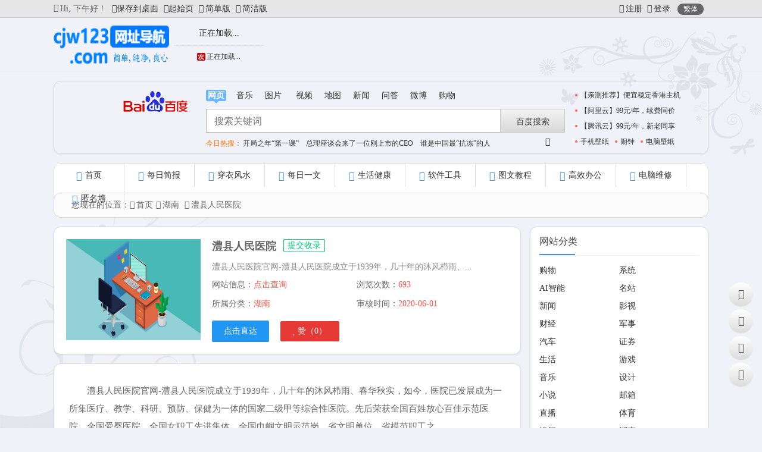

--- FILE ---
content_type: text/html; charset=utf-8
request_url: https://hao.cjw123.com/post/364.html
body_size: 26065
content:
<!DOCTYPE html>
<html xml:lang="zh-CN" lang="zh-CN">
<head>
  <meta http-equiv="Content-Type" content="text/html; charset=utf-8" />
  <meta http-equiv="X-UA-Compatible" content="IE=edge, chrome=1" />
  <meta name="viewport" content="width=device-width, initial-scale=1, minimum-scale=1, viewport-fit=cover">
  <meta name="applicable-device" content="pc,mobile">
  <meta name="renderer" content="webkit" />
  <meta name="force-rendering" content="webkit" />
  <meta http-equiv="Cache-Control" content="no-transform" />
  <meta http-equiv="Cache-Control" content="no-siteapp" />
  <title>澧县人民医院 - cjw123网址导航</title>
  <meta name="keywords" content="简单主页,起启页,网址之家,上网主页,上网导航,完美导航,完美网址导航,cjw123,网址目录,分类目录,网址导航,最干净的导航网站,好用的网址导航,纯净的网址导航,福利网址导航,hao123" />
  <meta name="description" content="澧县人民医院官网-澧县人民医院成立于1939年，几十年的沐风栉雨、春华秋实，如今，医院已发展成为一所集医疗、教学、科研、预防、保健为一体的国家二级甲等综合性医院...">
  <meta name="author" content="cjw123导航">
  <meta property="og:type" content="article"/>
  <meta property="og:title" content="澧县人民医院" />
  <meta property="og:description" content="澧县人民医院官网-澧县人民医院成立于1939年，几十年的沐风栉雨、春华秋实，如今，医院已发展成为一所集医疗、教学、科研、预防、保健为一体的国家二级甲等综合性医院。先后荣获全国百姓放心百佳示范医院、全国爱婴医院、全国女..." />
  <meta property="og:image" content="https://hao.cjw123.com/zb_users/theme/navlee/style/noimg/1.jpg" />
  <meta property="og:url" content="https://hao.cjw123.com/post/364.html" />
  <meta property="og:release_date" content="2020-06-01T14:01:35" />
  <meta property="og:updated_time" content="2020-06-01T14:01:35" />
  <meta property="og:article:author" content="cjw123导航"/>
  <meta property="bytedance:published_time" content="2020-06-01T14:01:35+08:00" />
  <meta property="bytedance:updated_time" content="2020-06-01T14:01:35+08:00" />
  <script type="application/ld+json">
  {
	"@context": "https://ziyuan.baidu.com/contexts/cambrian.jsonld",
	"@id": "https://hao.cjw123.com/post/364.html",
	"title": "澧县人民医院",
	"images": ["https://hao.cjw123.com/zb_users/theme/navlee/style/noimg/42.jpg"],
	"description": "澧县人民医院官网-澧县人民医院成立于1939年，几十年的沐风栉雨、春华秋实，如今，医院已发展成为一所集医疗、教学、科研、预防、保健为一体的国家二级甲等综合性医院。先后荣获全国百姓放心百佳示范医院、全国爱婴医院、全国女...",
	"pubDate": "2020-06-01T14:01:35",
	"upDate": "2020-06-01T14:01:35"
  }
  </script>
  <script type="application/ld+json">
  {
	"@context": "https://schema.org",
	"@type": "article",
	"headline": "澧县人民医院",
	"mainEntityOfPage": "https://hao.cjw123.com/post/364.html",
	"image": "https://hao.cjw123.com/zb_users/theme/navlee/style/noimg/23.jpg",
	"datePublished": "2020-06-01T14:01:35+08:00",
	"dateModified": "2020-06-01T14:01:35+08:00",
	"author": [{
		"@type": "Person",
		"name": "cjw123导航",
		"url":"https://hao.cjw123.com/author-1.html"
	}]
  }
  </script>
  <script src="https://hao.cjw123.com/zb_system/script/jquery-2.2.4.min.js"></script>
  <script src="https://hao.cjw123.com/zb_system/script/zblogphp.js"></script>
  <script src="https://hao.cjw123.com/zb_system/script/c_html_js_add.php"></script>
  <script src="https://hao.cjw123.com/zb_users/theme/navlee/script/qwrap.js"></script>
  <link rel="stylesheet" rev="stylesheet" href="https://hao.cjw123.com/zb_users/theme/navlee/style/libs/animate.css" type="text/css" media="all" />
  <link href="https://hao.cjw123.com/zb_users/theme/navlee/style/libs/font-awesome.min.css" rel="stylesheet">
  <link rel="stylesheet" href="https://hao.cjw123.com/zb_users/theme/navlee/style/style.css?t=2025-06-17">
  <link rel="stylesheet" rev="stylesheet" href="https://hao.cjw123.com/zb_users/theme/navlee/style/libs/fancybox.css" type="text/css" media="all" />
  <link rel="icon" href="/favicon.ico" type="image/x-icon">
  <style type="text/css">/*全站变灰*/
/*html{
    filter: grayscale(100%);
    -webkit-filter: grayscale(100%);
    -moz-filter: grayscale(100%);  
    -ms-filter: grayscale(100%);
    -o-filter: grayscale(100%);
}*/
/*鸿蒙字体*/
@font-face{font-family:HarmonyOS_Sans;font-style:normal;font-display:swap;src:url(/zb_users/theme/navlee/style/fonts/HarmonyOS_Sans.subset.woff2) format('woff2')}
body,a{font-family: HarmonyOS_Sans;}

/*网格背景
.entry{
    width: 100%;
    max-width: 100%;
    position: relative;
    background-image: linear-gradient( 90deg,rgba(255,0,0,0.05) 5%,rgba(72,42,10,0) 0),linear-gradient( 1turn,rgba(0,0,0,0.05) 5%,rgba(255,153,44,0) 0);
    background-size: 16px 16px;
    box-sizing: border-box;
    border-top: 1px solid #fff2f2;
    margin-top: -5px;
    padding-bottom: 16px;
} */

/*背景*/
.head {background: none;}
body {background: url(/zb_users/upload/static/bl.png) no-repeat fixed bottom left,url(/zb_users/upload/static/tr.png) no-repeat fixed top 50px right,#f0f2f7;}
#footer-widget-box {background: none;border-top:none;}
footer.footer {background: none;/*border-top:none;*/}

/*YJ*/
.search-wrap.tr-bgt{border-radius: 12px;}
.search-wrap {border-radius: 12px;background: none;}
.box-shadow {border-radius: 12px;}
.function {border-radius: 12px;}
.widget-copyright ul {border-radius:12px;background:rgb(0,0,0,0.1);}
.post-img {border-radius: 12px;}
.single-post {border-radius: 12px;}
#comments {border-radius: 12px;}
.single-bg {border-radius: 12px;}
li.xzdh-kz-li a {border-radius: 12px;}
.side-hot.wrap-multi .pagination {border-radius: 12px;}
.pagination ul li a {border-radius: 12px;}
.pagination ul li.active span {border-radius: 12px;}
.post-list {border-radius: 12px;margin-bottom: 10px;}
.pagination ul li span {border-radius: 12px;}
.prodinfo-top:before, .single-post:before {content:none;}
a.d-list-hover {border-radius: 0px 12px 12px 0px;}
a.gj-link {border-radius: 12px;}
#catleader {border-radius: 12px;margin: 10px auto;}
#catleader nav {border-left:none;}
ul.cf {border-radius: 12px;}
.m-nav.m {border-radius: 12px;}
.pos-nav {border-radius: 12px;}
.WangXin p {border-radius: 12px;}
.WangXin div {border-radius: 12px;}
.WangXin {border-radius: 12px;}
.cool-site .cool-list span {border-radius: 12px 0px 0px 12px;}
.xialacaidan .morelis_hidden .morelis_box{border-radius: 5px;}
#column_extra {border-radius: 12px;}
/*酷站图标关闭*/
/*.cool-site ul li a img {display: none;}*/

/*权威推荐*/
.WangXin {margin: 10px auto;}
.WangXin div a{font-size:14px;padding-left: 20px}
/*自定义网址*/
/*#mingz ul.mingz_align li {vertical-align: inherit;}*/

/*引用样式*/
.entry blockquote{
	margin:0px;
	padding:10px 20px 10px 10px;
	font-size:14px;
	color:#666;
	line-height:1.8;
	border:1px dotted #ccc;
	background:#f8f8f8;
	position:relative;
        border-radius: 10px
}
.entry blockquote::before {
	content:"“";
	font-size:70px;
	color:#e4e8eb;
	font-family:arial;
	line-height:1;
	position:absolute;
	top:5px;
	left:14px
}
body.night .entry blockquote{
	color:#ccc;
	border-color:#444;
	background:#232323
}
/*夜间模式段落*/
body.night .entry h1,body.night .entry h2,body.night .entry h3,body.night .entry h4,body.night .entry h5{
	color:#ccc;
	border-color:#444;
	background:#232323
}
/*夜间模式一些字体颜色修改*/
body.night,body.night .entry strong{color: #F2F2F5;}
/*移动端样式细节调整*/
.row-list ul.news_toutiao_xz {padding: 0 10px 1px 10px;}
/*《SEO插件》相关阅读样式*/
.superseo-relevant {background: rgb(0 0 0 / 2%);border-radius: 12px;padding: 12px;}
/*《其他细节样式微调*/
img {height: 100%;}
div#search_hotkey a.mores{right: 10px;}
.s_fr_ads{margin: 10px 0 0 0px;height: 99px}
.SearchBox.fixednav .s_fr_ads {margin-top: 10px;display: none;}
/*.SearchBox.fixednav{height:99px}*/
.search-engine {width: 200px;}
.search-engine #eng-logo{left: 60px;}
.search-engine .eng-list{left: 60px;}
.backtop .bt-box{background: linear-gradient(#ffffff, #dcdcdc);border-radius: 50px;}
.backtop i{color: #555;}

/** 普通指针样式**/ 
body,div{cursor: -webkit-image-set(url([data-uri]) 2x,url([data-uri]) 1x) 4 4,auto!important;}
/** 链接指针样式**/ 
a,a:hover,cursor:hover,button:hover,svg:hover,.backtop .bt-box,.r-item-btn{cursor: -webkit-image-set(url([data-uri]) 2x,url([data-uri]) 1x) 9 9,auto!important;}
input,textarea,p,b{cursor: -webkit-image-set(url([data-uri]) 2x,url([data-uri]) 1x) 15 15,auto!important;}
/** 鼠标样式 结束**/</style>
  <!--[if lt IE 9]><script src="https://cdn.staticfile.org/html5shiv/3.7.0/html5shiv.js"></script><![endif]-->
<style type="text/css">#tabcelan .tabcelan{padding:0 0px 0px 0px;}#tabcelan .tabcelan #rsbd_tit{margin:0 auto;}#rsbd_tab{padding:0;border-bottom:none;background:transparent;}#rsbd_tab li{box-sizing:border-box;display:block;background-image:none;background-color:transparent;float:left;padding-left:0px;height:40px;line-height:40px;cursor:pointer;width:50%;text-align:center;border-bottom:1px solid #ddd;font-size:16px;}#rsbd_tab li:last-child{border-left:1px solid #ddd;}#rsbd_tab li.tabhover{background-color:transparent;border-bottom:1px solid transparent;}#rsbd_cont ul{padding:8px 15px 10px;border-bottom:0px solid #E1E1E1;overflow:hidden;}#rsbd_cont li{width:100%;line-height:36px;white-space:nowrap;word-wrap:normal;text-overflow:ellipsis;overflow:hidden;border-bottom:1px dotted #cbcbcb;}#rsbd_cont li:last-child{border-bottom:0;margin-bottom:-2px;}#tabcelan .tabcelan>li{position:unset;}span.srt{float:right;font-size:13px;position:relative;cursor:pointer;}span.srt:before{content:"";background-size:14px; background-image:url([data-uri]);background-repeat:no-repeat;position:absolute;top:6px;left:-18px;width:16px;height:16px;}.bdhot li{line-height:2;padding:0;position:relative;overflow:hidden;text-overflow:ellipsis;white-space:nowrap;}span.top-num{color:rgba(136,136,136,.88);margin-right:6px;font-weight:bold;    width:18px;display:inline-block;text-align:center;}span.top-num:after{content:".";}.bdhot li:nth-child(1) span.top-num{color:#F60;}.bdhot li:nth-child(2) span.top-num{color:#fdbb94;}.bdhot li:nth-child(3) span.top-num{color:#75cb58;}span.r-txt{display:none;padding:0 2px;text-align:center;vertical-align:middle;font-style:normal;color:#fff;overflow:hidden;line-height:16px;height:16px;font-size:12px;border-radius:4px;font-weight:200;position:relative;top:10px;float:right;margin-left:5px;}span.r-txt.bd-hotimg{display:inline-block;}span.r-txt.bd-hotimg img{width:16px;height:16px;object-fit:cover;}#rsbd_cont_wb span.r-txt.icon_desc{font-size:0;line-height:25px;width:25px;height:25px;background-repeat:no-repeat;background-size:cover;top:6px;}span.r-txt.icon_desc{display:inline-block;}span.r-txt.c-text-fei_2nTcS{background-color:#ff7413;display:inline-block;}span.r-txt.c-text-bao_3s8Nn{background-color:#d61a6e;display:inline-block;}span.r-txt.c-text-new_YE8mj{background-color:#ff455b;display:inline-block;}span.r-txt.c-text-hot_3ZhI9{background-color:#ff9812;display:inline-block;}.bdhot2{display:none;}</style>
<meta name="lcp-csrftoken" content="2bb65aa6392fd2dc9701241dce4fefc3"><link rel="stylesheet" href="https://hao.cjw123.com/zb_users/plugin/LayCenter/static/layui/css/layui-base.css?ver=5.8.2"/>
<link rel="stylesheet" href="https://hao.cjw123.com/zb_users/plugin/LayCenter/static/css/laycenter.css?ver=5.8.2"/>
<style>#superseo-outer-link-tips{font-size:14px;background-color: #f5f5f5;padding: 5px 10px;border: solid 1px #ccc;}#superseo-outer-link-tips p{line-height:27px}#superseo-outer-link-tips a{color:#2440b3;font-size:12px}#superseo-outer-link-tips div{display: inline-block;width: 15px;height: 15px;position: absolute;top: -8px;left: 20px;background-color: #f5f5f5;border-left: solid 1px #ccc;border-top: solid 1px #ccc;transform: rotate(45deg);}</style><meta name="pid" content="364"><style>lcp-article-area:not(.lcp-article-purchased) .lcp-article-vip{display:none}
.lcp-article-vip-name{visibility: hidden;}
.lcp-article-price {font-size: 18px;}</style><link href="https://hao.cjw123.com/zb_users/plugin/Barrager/barrager.css" rel="stylesheet">
<style>
#iddahe_com_style_div img{display:block;margin:20px auto;}
#iddahe_com_style_div p{text-indent:2em;}
#iddahe_com_style_div p{line-height:2em;}
</style>
<link rel="stylesheet" href="https://hao.cjw123.com/zb_users/LayCenter/pay_area_theme/style-1.css?ver=1.0.1" media="all"></head>
<body class="home-article">
<div id="top">
  <div class="top-wrap">
    <div class="text_l"><i class="fa fa-coffee"></i>Hi,<script type="text/javascript">today=new Date();var day; var date; var hello;hour=new Date().getHours();if(hour < 6){ hello=' 凌晨好！';}else if(hour < 9){ hello=' 早上好！';}else if(hour < 12){ hello=' 上午好！';}else if(hour < 14){ hello=' 中午好！';}else if(hour < 17){ hello=' 下午好！';}else if(hour < 19){ hello=' 傍晚好！';}else if(hour < 22){ hello=' 晚上好！';}else{ hello='夜深了！';}function GetCookie(sName) { var arr = document.cookie.match(new RegExp("(^| )"+sName+"=([^;]*)(;|$)")); if(arr !=null){return unescape(arr[2])}; return null;}var Guest_Name = decodeURIComponent(GetCookie('author'));var webUrl = webUrl;if (Guest_Name != "null" && Guest_Name != "" ){ hello = Guest_Name+' , '+hello+' 欢迎回来。';}document.write(''+hello);</script>
    <!--<a href="https://hao.cjw123.com/" onclick="sethomepage('https://hao.cjw123.com/');return false;"><i class="fa fa-edge"></i>设为首页</a>-->
    <!--<a class="shoucang" href="javascript:;" target="_self" onclick="AddFavorite('cjw123网址导航', location.href)"><i class="fa fa-star"></i>收藏本站</a>-->
        <a class="fa fa-download"href="https://hao.cjw123.com/url.php" target="_blank">保存到桌面</a>
    <!--<a class="fa fa-mail-reply"href="http://www.cjw123.com/123/index.html" target="_blank">旧版</a>-->
        <a class="fa fa-home"href="https://go.cjw123.com/" target="_blank">起始页</a>
        <a href="https://a.cjw123.com/"><i class="fa fa-ravelry"></i>简单版</a>
        <a href="https://www.cjw123.com/"><i class="fa fa-edge"></i>简洁版</a>
        </div>
    <ul class="info_r"><li>    <a class="topzc" href="javascript:lcp.loginPopup('register');" target="_self"><i class="fa fa-user"></i>注册</a><a class="sign-in" href="javascript:lcp.loginPopup();" target="_self"><i class="fa fa-sign-in"></i>登录</a>    <a title="繁简转换" class="top-tnrt" target="_self" href="javascript:translatePage();" id="zh_tw">繁体</a></li></ul>
  </div>
</div>
<div class="head">
  <div class="head_logo">
    <a class="qj-logo" href="https://hao.cjw123.com/" title="cjw123网址导航"><img src="/logo.png" alt="cjw123网址导航"><b class="shan"></b></a>
    <div class="calendar-box"><!-- 日历 -->
      <div class="calendar">
        <a href="https://www.baidu.com/s?ie=utf-8&wd=%E4%B8%87%E5%B9%B4%E5%8E%86" title="点击查看万年历详情"><span class="day">正在加载...</span><span class="cnday">正在加载...</span></a>
      </div>
    </div>
    <div class="weather">
      <!--自带天气待修复<iframe width="400" scrolling="no" height="70" frameborder="0" allowtransparency="true" src="https://hao.cjw123.com/weather/inc/weather.html"></iframe>-->
<iframe allowtransparency="true" frameborder="0" width="360" height="80" scrolling="no" src="//tianqi.2345.com/plugin/widget/index.htm?s=2&z=3&t=1&v=2&d=2&bd=0&k=&f=<f=009944&htf=cc0000&q=1&e=1&a=1&c=54511&w=360&h=80&align=center"></iframe>    </div>
    <div class="sdve_ad">
          </div>
  </div>
</div>
<div class="SearchBox sfixed"><!---{ S:主搜索--->
<div id="search-wrap" class="search-wrap">
  <div id="search-engine" class="search-engine">
    <a href="https://hao.cjw123.com/" id="eng-logo" hideFocus="true" class="eng-logo baidu"><b class="shan"></b></a>
    <div id="j-eng-list" class="eng-list">
      <a class="baidu" title="百度搜索" data-site="baidu" data-key="webpage" href="https://hao.cjw123.com/"></a><a class="sogou" title="搜狗搜索" data-site="sogou" data-key="webpage" href="https://hao.cjw123.com/"></a><a class="bing" title="必应搜索" data-site="bing" data-key="webpage" href="https://hao.cjw123.com/"></a><a class="360so" title="360搜索" data-site="360so" data-key="webpage" href="https://hao.cjw123.com/"></a><a class="zhannei" title="站内搜索" data-site="zhannei" data-key="webpage" href="https://hao.cjw123.com/"></a>
    </div>
  </div>  <div class="search-form">
    <p class="search-tab">
      <a class="selected" type="webpage" data-key="webpage">网页<i></i></a><a type="music" data-key="music">音乐<i></i></a><a type="image" data-key="image">图片<i></i></a>
      <a type="video" data-key="video">视频<i></i></a><a type="map" data-key="map">地图<i></i></a><a type="news" data-key="news">新闻<i></i></a><a type="wenda" data-key="wenda">问答<i></i></a><a type="weibo" data-key="weibo">微博<i></i></a><a type="shopping" data-key="shopping">购物<i></i></a>
    </p>
		<div class="logo_m"><a href="https://hao.cjw123.com/" title="cjw123网址导航"><img src="/logo.png" alt="cjw123网址导航"><b class="shan"></b></a>
		<iframe allowtransparency="true" frameborder="0" width="180" height="36" scrolling="no" src="//tianqi.2345.com/plugin/widget/index.htm?s=3&z=2&t=0&v=0&d=1&bd=0&k=&f=<f=009944&htf=cc0000&q=1&e=1&a=1&c=54511&w=180&h=36&align=right"></iframe></div>
    <div class="search-fields">
      <form action="https://www.baidu.com/s" target="_blank" id="search-form" class="f-search-form">
        <div class="others-params webpage-baidu types-webpage" style="display:none"><input type="hidden" name="ie" value="utf-8"></div>
        <div class="input-bg input-padding">
						<input type="text" name="q" class="input-txt" id="search-kw" autocomplete="off" placeholder="搜索关键词"><b id="search-miao"></b></div>
        <input type="submit" value="百度搜索" id="search-btn" class="search-btn">
      </form>
      <div id="sug" class="auto_hotkey"></div>
    </div>
    <div id="search_hotkey" class="SerHotkey">
      <span><a href='https://top.baidu.com/board?tab=realtime' title="查看实时热点排行榜">今日热搜：</a>
	  <a href='https://www.baidu.com/s?wd=%E5%BC%80%E5%B1%80%E4%B9%8B%E5%B9%B4%E2%80%9C%E7%AC%AC%E4%B8%80%E8%AF%BE%E2%80%9D&amp;sa=fyb_news&amp;rsv_dl=fyb_news'>  开局之年“第一课” </a><a href='https://www.baidu.com/s?wd=%E6%80%BB%E7%90%86%E5%BA%A7%E8%B0%88%E4%BC%9A%E6%9D%A5%E4%BA%86%E4%B8%80%E4%BD%8D%E5%88%9A%E4%B8%8A%E5%B8%82%E7%9A%84CEO&amp;sa=fyb_news&amp;rsv_dl=fyb_news'>  总理座谈会来了一位刚上市的CEO </a><a href='https://www.baidu.com/s?wd=%E8%B0%81%E6%98%AF%E4%B8%AD%E5%9B%BD%E6%9C%80%E2%80%9C%E6%8A%97%E5%86%BB%E2%80%9D%E7%9A%84%E4%BA%BA&amp;sa=fyb_news&amp;rsv_dl=fyb_news'>  谁是中国最“抗冻”的人 </a><a href='https://www.baidu.com/s?wd=2025%E5%86%9C%E4%B8%9A%E5%86%9C%E6%9D%91%E7%BB%8F%E6%B5%8E%E8%BF%90%E8%A1%8C%E6%88%90%E7%BB%A9%E5%8D%95%E6%9D%A5%E4%BA%86&amp;sa=fyb_news&amp;rsv_dl=fyb_news'>  2025农业农村经济运行成绩单来了 </a><a href='https://www.baidu.com/s?wd=%E6%BC%94%E5%91%98%E8%A1%A8%E4%B8%BA%E5%95%A5%E8%B6%8A%E6%9D%A5%E8%B6%8A%E8%AE%A9%E4%BA%BA%E7%9C%8B%E4%B8%8D%E6%87%82&amp;sa=fyb_news&amp;rsv_dl=fyb_news'>  演员表为啥越来越让人看不懂 </a><a href='https://www.baidu.com/s?wd=%E7%8E%8B%E6%A0%91%E5%9B%BD%E5%9B%9E%E5%BA%9450%E5%90%8D%E5%A4%A7%E4%B8%80%E5%AD%A6%E7%94%9F%E8%A2%AB%E4%BC%81%E4%B8%9A%E6%8A%A2%E5%85%89&amp;sa=fyb_news&amp;rsv_dl=fyb_news'>  王树国回应50名大一学生被企业抢光 </a><a href='https://www.baidu.com/s?wd=%E4%BF%84%E7%BD%97%E6%96%AF%E9%81%AD%E5%A4%A7%E8%A7%84%E6%A8%A1%E8%A2%AD%E5%87%BB&amp;sa=fyb_news&amp;rsv_dl=fyb_news'>  俄罗斯遭大规模袭击 </a><a href='https://www.baidu.com/s?wd=%E2%80%9C%E8%BF%99%E6%A0%B7%E9%AA%82%E4%BA%BA%E2%80%9D%E6%9C%80%E9%AB%98%E5%8F%AF%E5%88%A43%E5%B9%B4&amp;sa=fyb_news&amp;rsv_dl=fyb_news'>  “这样骂人”最高可判3年 </a><a href='https://www.baidu.com/s?wd=%E5%A4%A7%E9%BE%84%E9%9D%92%E5%B9%B4%E5%AE%89%E7%BD%AE%E5%B0%8F%E5%8C%BA%E7%81%AB%E4%BA%86+20%E5%B2%81%E4%BB%A5%E4%B8%8A%E5%8F%AF%E4%B9%B0&amp;sa=fyb_news&amp;rsv_dl=fyb_news'>  大龄青年安置小区火了 20岁以上可买 </a><a href='https://www.baidu.com/s?wd=%E4%BA%BA%E6%B0%91%E6%97%A5%E6%8A%A5%EF%BC%9A%E7%BB%99%E9%A2%84%E5%88%B6%E8%8F%9C%E4%B8%80%E4%B8%AA%E6%98%8E%E6%98%8E%E7%99%BD%E7%99%BD%E6%9C%AA%E6%9D%A5&amp;sa=fyb_news&amp;rsv_dl=fyb_news'>  人民日报：给预制菜一个明明白白未来 </a></span>
	  <a class="mores"><i class="fa fa-chevron-down"></i></a>
    </div>
  </div>
  <ul class="s_fr_ads">
    <li><a href="https://hao.cjw123.com/post/2349.html" title="免备案海外主机" class="weibokey3"><i></i>【亲测推荐】便宜稳定香港主机</a></li>
<li><a href="https://hao.cjw123.com/post/2744.html" title="2核2G云服务器99元/年，续费2027年不涨价" class="weibokey3"><i></i>【阿里云】99元/年，续费同价</a></li>
<li><a href="https://curl.qcloud.com/099NZExu" title="【腾讯云】年度爆款2核2G4M云服务器118元/年，新老用户同享" class="weibokey3"><i></i>【腾讯云】99元/年，新老同享</a></li>
<a href="https://bizihu.com/" target="_blank"><i></i>手机壁纸</a>
<a href="https://www.cjw123.com/tool/naozhong/"><i></i>闹钟</a></li>
<a href="https://wallhere.com/" target="_blank" title="世界著名的壁纸网站之一"><i></i>电脑壁纸</a>  </ul><script type="text/javascript">searchTab.render();</script>
</div><!---End:主搜索 }--->
</div>
<div class="pos-nav sfixed">  <div class="m-nav m header-nav" data-type="article" data-infoid="22"">
    <ul class="cf nav-pills">
      <li class="navbar-item"><a href="http://hao.cjw123.com/" title=""><i class="fa fa-home"></i>首页</a></li><li class="navbar-item"><a href="https://hao.cjw123.com/post/541.html" title=""><i class="fa fa-newspaper-o"></i>每日简报</a></li><li class="navbar-item"><a href="https://www.cjw123.com/tool/wuxingchuanyi/" target="_blank" title=""><i class="fa fa-universal-access"></i>穿衣风水</a></li><li class="navbar-item"><a href="https://hao.cjw123.com/meiriyiwu/" title=""><i class="fa fa-leaf"></i>每日一文</a></li><li class="navbar-item"><a href="https://hao.cjw123.com/health/" title=""><i class="fa fa-medkit"></i>生活健康</a></li><li class="navbar-item"><a href="https://hao.cjw123.com/soft/" title=""><i class="fa fa-laptop"></i>软件工具</a></li><li class="navbar-item"><a href="https://hao.cjw123.com/jiaocheng/" title=""><i class="fa fa-book"></i>图文教程</a></li><li class="navbar-item"><a href="https://hao.cjw123.com/office/" title=""><i class="fa fa-file-text"></i>高效办公</a></li><li class="navbar-item"><a href="https://hao.cjw123.com/weixiu/" title=""><i class="fa fa-wrench"></i>电脑维修</a></li><li class="navbar-item"><a href="https://www.nm1.cn/" target="_blank" title="树洞小秘密，聆听你的心声！"><i class="fa fa-envelope"></i>匿名墙</a></li>    </ul>
  </div></div>
<div id="catleader" class="place" >
  <div class="place_nav">
    <nav>您现在的位置：<i class="fa fa-home"></i><a href="https://hao.cjw123.com/">首页</a><i class="fa fa-angle-right"></i><a href="https://hao.cjw123.com/hunan/" title="查看 湖南 分类中的全部文章">湖南</a> <i class="fa fa-angle-right"></i><a href="https://hao.cjw123.com/post/364.html" rel="bookmark" target="_blank" title="正在阅读 澧县人民医院">澧县人民医院</a></nav>
  </div>
</div>
<div class="wrap single-box">

  <div class="side-hot article-info">
          <div class="prodinfo-top box-shadow">
  <div class="prodinfo-head">
    <div class="view-img fl"><img src="https://hao.cjw123.com/zb_users/theme/navlee/style/noimg/20.jpg"></div>
    <div class="view-info">
      <div class="prodtitle">
        <h1 class="fl fb">澧县人民医院</h1>
        <span class="tag fl z-ml3"><a href="/shoulu/" rel="nofollow" class="buybtn" target="_blank">提交收录</a></span>
      </div>
      <p class="z-gray z-pt3">澧县人民医院官网-澧县人民医院成立于1939年，几十年的沐风栉雨、...</p>
      <ul class="prodtype z-ptb2 ">
        <li class="">网站信息：<span class="z-red02"><a href="http://seo.chinaz.com/http://www.lxrmyy.cn/" rel="nofollow" target="_blank">点击查询</a>				</span></li>
        <li class="">浏览次数：<span class="z-red02">693</span></li>
        <li class="">所属分类：<span><a href="https://hao.cjw123.com/hunan/" title="湖南">湖南</a></span></li>
        <li class="">审核时间：<span>2020-06-01</span></li>
      </ul>
      <div class="buygroup">
        <a href="http://www.lxrmyy.cn/" class="buybtn" target="_blank" rel="nofollow">点击直达</a>
                <div class="post_like">
          <div class="san-praise-sdk" sfa='click' data-postid='364' data-value="1" data-ok='zijiqugemingzi'>
            <div class="z-thumbs-up" title="赞一个"><i class="fa fa-heart"></i>赞（<span class="san-praise-sdk" sfa='num' data-value='1' data-postid='364'>0</span>）</div>
          </div>
        </div>      </div>
    </div>
  </div>
</div>
<article class="single-post">
    <div class="entry">
    <div id="iddahe_com_style_div"><p>澧县人民医院官网-澧县人民医院成立于1939年，几十年的沐风栉雨、春华秋实，如今，医院已发展成为一所集医疗、教学、科研、预防、保健为一体的国家二级甲等综合性医院。先后荣获全国百姓放心百佳示范医院、全国爱婴医院、全国女职工先进集体、全国巾帼文明示范岗、省文明单位、省模范职工之</p></div>  </div>    <div class="entry-meta">
    <p class="post-tag none-tags"><i class="fa fa-tags"></i>标签：博主很懒，并没有设置标签    </p>
  </div>
</article>
<nav class="article-nav single-bg wow fadeInDown">
  <span class="article-nav-prev">上一篇<br><a href="https://hao.cjw123.com/post/373.html" rel="prev">澧县城建投</a></span>  <span class="article-nav-next">下一篇<br><a href="https://hao.cjw123.com/post/305.html" rel="next">湖南&quot;互联网+监督&quot;</a></span></nav>
<section id="comments" class="related_post single-bg wow fadeInDown">  
  <!--评论框-->
  <div id="comt-respond" class="commentpost wow fadeInDown">
  <h4><i class="fa fa-pencil"></i>发表评论<span><a rel="nofollow" id="cancel-reply" href="#comment" target="_self" style="display:none;"><small>取消回复</small></a></span></h4>
  <form id="frmSumbit" target="_self" method="post" action="https://hao.cjw123.com/zb_system/cmd.php?act=cmt&amp;postid=364&amp;key=d34d67df431eb56d898360ec14ea2807" >
  <input type="hidden" name="inpId" id="inpId" value="364" />
  <input type="hidden" name="inpRevID" id="inpRevID" value="0" />
  <div class="comt-box">
  <div class="form-group liuyan form-name"><input type="text" name="inpName" id="inpName" class="text" value="" placeholder="昵称" size="28" tabindex="1" /></div>
  <div class="form-group liuyan form-email"><input type="text" name="inpEmail" id="inpEmail" class="text" value="" placeholder="邮箱" size="28" tabindex="2" /></div>
  <div class="form-group liuyan form-www"><input type="text" name="inpHomePage" id="inpHomePage" class="text" value="" placeholder="网页" size="28" tabindex="3" /></div></div>
  <!--verify-->
  <div id="comment-tools">
    <div class="tools_title">
     <span class="com-title">格式：</span>
     <a title="粗体字" onmousedown="InsertText(objActive,ReplaceText(objActive,'[B]','[/B]'),true);"><i class="fa fa-bold"></i></a>
     <a title="斜体字" onmousedown="InsertText(objActive,ReplaceText(objActive,'[I]','[/I]'),true);"><i class="fa fa-italic"></i></a>
     <a title="下划线" onmousedown="InsertText(objActive,ReplaceText(objActive,'[U]','[/U]'),true);"><i class="fa fa-underline"></i></a>
     <a title="删除线" onmousedown="InsertText(objActive,ReplaceText(objActive,'[S]','[/S]'),true);"><i class="fa fa-strikethrough"></i></a>
     <!--<a href="javascript:addNumber('文章不错,写的很好！')" title="文章不错,写的很好！" target="_self"><i class="fa fa-thumbs-o-up"></i></a>
      <a href="javascript:addNumber('emmmmm。。看不懂怎么破？')" title="emmmmm。。看不懂怎么破？" target="_self"><i class="fa fa-thumbs-o-down"></i></a>
      <a href="javascript:addNumber('赞、狂赞、超赞、不得不赞、史上最赞！')" title="赞、狂赞、超赞、不得不赞、史上最赞！" target="_self"><i class="fa fa-heart"></i></a>-->
    </div>
    <div class="tools_text">
      <textarea placeholder="请遵守相关法律与法规，文明评论。O(∩_∩)O~~" name="txaArticle" id="txaArticle" class="text input-block-level comt-area" cols="50" rows="4" tabindex="5"></textarea>
    </div>
  </div>
  <p>  <div class="form-inpVerify"> 
  <div class="input-inpVerify"><input type="text" id="inpVerify" name="inpVerify" tabindex="4" placeholder="验证码">
  <div class="input-group-addon"><img src="https://hao.cjw123.com/zb_system/script/c_validcode.php?id=cmt" alt="验证码" class="verifyimg" onclick="javascript:this.src='https://hao.cjw123.com/zb_system/script/c_validcode.php?id=cmt&amp;tm='+Math.random();" /></div></div></div>
    <input name="sumbit" type="submit" tabindex="6" value="提交" onclick="return zbp.comment.post()" class="button" /></p>
  </form>
</div><div class="commentlist"><!--评论输出-->
<div class="comment-tab">
  <div class="come-comt">
    <i class="fa fa-comments"></i>评论列表 <span id="comment_count">（暂无评论，<span style="color:#E1171B">693</span>人围观）</span><span class="iliuyan"><a href="https://hao.cjw123.com/post/364.html#comments"><i class="fa fa-bell"></i>参与讨论</a></span>
  </div>
</div>
<h2 class="comment-text-center"><i class="fa fa-frown-o"></i> 还没有评论，来说两句吧...</h2><label id="AjaxCommentBegin"></label>
<div class="com-page wow fadeInDown"><!--评论翻页条输出-->
  <ul>
      </ul>
</div><label id="AjaxCommentEnd"></label>
</div>
  <span class="icon icon_comment" title="comment"></span>
</section>      </div>
  <aside class="side-ToolBox wrap-sidebar">
    
<section class="function wow fadeInDown" id="divCatalog">
<h3>网站分类</h3>
<ul class="sidebar_box divCatalog"><li><a title="购物" href="https://hao.cjw123.com/gouwu/">购物</a></li>
<li><a title="系统" href="https://hao.cjw123.com/windows/">系统</a></li>
<li><a title="AI智能" href="https://hao.cjw123.com/ai/">AI智能</a></li>
<li><a title="名站" href="https://hao.cjw123.com/mingzhan/">名站</a></li>
<li><a title="新闻" href="https://hao.cjw123.com/news/">新闻</a></li>
<li><a title="影视" href="https://hao.cjw123.com/yingshi/">影视</a></li>
<li><a title="财经" href="https://hao.cjw123.com/caijing/">财经</a></li>
<li><a title="军事" href="https://hao.cjw123.com/junshi/">军事</a></li>
<li><a title="汽车" href="https://hao.cjw123.com/qiche/">汽车</a></li>
<li><a title="证券" href="https://hao.cjw123.com/zhengquan/">证券</a></li>
<li><a title="生活" href="https://hao.cjw123.com/shenghuo/">生活</a></li>
<li><a title="游戏" href="https://hao.cjw123.com/game/">游戏</a></li>
<li><a title="音乐" href="https://hao.cjw123.com/music/">音乐</a></li>
<li><a title="设计" href="https://hao.cjw123.com/sheji/">设计</a></li>
<li><a title="小说" href="https://hao.cjw123.com/xiaoshuo/">小说</a></li>
<li><a title="邮箱" href="https://hao.cjw123.com/mail/">邮箱</a></li>
<li><a title="直播" href="https://hao.cjw123.com/zhibo/">直播</a></li>
<li><a title="体育" href="https://hao.cjw123.com/tiyu/">体育</a></li>
<li><a title="银行" href="https://hao.cjw123.com/yinhang/">银行</a></li>
<li><a title="湖南" href="https://hao.cjw123.com/hunan/">湖南</a></li>
<li><a title="信息资讯" href="https://hao.cjw123.com/info/">信息资讯</a></li>
<li><a title="软件工具" href="https://hao.cjw123.com/soft/">软件工具</a></li>
<li><a title="图文教程" href="https://hao.cjw123.com/jiaocheng/">图文教程</a></li>
<li><a title="生活健康" href="https://hao.cjw123.com/health/">生活健康</a></li>
<li><a title="每日一文" href="https://hao.cjw123.com/meiriyiwu/">每日一文</a></li>
<li><a title="高效办公" href="https://hao.cjw123.com/office/">高效办公</a></li>
<li><a title="电脑维修" href="https://hao.cjw123.com/weixiu/">电脑维修</a></li>
<li><a title="实用工具" href="https://hao.cjw123.com/tool/">实用工具</a></li>
<li><a title="趣站/综合" href="https://hao.cjw123.com/quzhan/">趣站/综合</a></li>
<li><a title="彩票" href="https://hao.cjw123.com/caipiao/">彩票</a></li>
<li><a title="学习" href="https://hao.cjw123.com/xuexi/">学习</a></li>
<li><a title="行业" href="https://hao.cjw123.com/hangye/">行业</a></li>
<li><a title="商城" href="https://hao.cjw123.com/shop/">商城</a></li>
</ul>
</section>  </aside>
</div>
<script src="https://hao.cjw123.com/zb_users/theme/navlee/script/sticky-sidebar.js"></script>
<div id="footer-widget-box" class="site-footer">
	<div class="footer-widget">
		<aside class="widget widget_nav_menu">
			<h3 class="widget-title"><span class="s-icon"></span>更多精彩</h3>
			<div class="tool-menu-container">
				<ul class="tool-menu">
				<!--<li><a href="https://hao.cjw123.com/zanzhu/"><i class="fa-heart fa"></i>赞助站长</a></li>-->
<li><a href="https://hao.cjw123.com/about/"><i class="fa fa-globe"></i>关于站长</a></li>
<li><a href="https://hao.cjw123.com/message/"><i class="fa-comment fa"></i>留言反馈</a></li>
<li><a href="https://hao.cjw123.com/update/"><i class="fa-edit fa"></i>更新记录</a></li>
<li><a href="https://hao.cjw123.com/shoulu/"><i class="fa fa-hand-pointer-o"></i>提交收录</a></li>
<li><a href="https://hao.cjw123.com/info/"><i class="fa fa-book"></i>所有文章</a></li>
<li><a href="https://hao.cjw123.com/windows/"><i class="fa fa-windows"></i>系统下载</a></li>
<li><a href="https://hao.cjw123.com/offer/"><i class="fa fa-laptop"></i>电脑报价</a></li>
<!--<li><a href="https://bk66.cn/music"><i class="fa fa-music"></i>音乐搜索</a></li>-->
<li><a href="https://a.cjw123.com/"><i class="fa fa-ravelry"></i>简单导航</a></li>
<li><a href="https://go.cjw123.com/"><i class="fa fa-home"></i>启始标签</a></li>				</ul>
			</div><div class="clear"></div>
		</aside>
		<aside class="widget widget_text">
			<h3 class="widget-title"><span class="s-icon"></span>关于本站</h3>
			<div class="textwidget">本站为非盈利性质网站，站长从事电脑行业，因为收到客户反馈，其他浏览器主页各种弹窗，广告，非常影响体验感，所以就推出了cjw123网址导航！目的就是能带给用户一个干净的上网环境！本站大部分文章为网上转载，如有侵权、违规、网址失效、链接与介绍不符等信息，请点网站底部的<a href="https://hao.cjw123.com/message/"></i>【留言反馈】</a>联系管理员进行删除处理！</div><div class="clear"></div>
		</aside><div class="clear"></div>
	</div>
</div>
<footer class="footer">
	<div id="box-copyright">
		<div class="widget-copyright">
						<p class="f-copyright-right">Copyright © 2007<script>document.write('-'+(new Date()).getFullYear())</script><a href="http://hao.cjw123.com">cjw123网址导航</a><a class="beian-ico" href="http://beian.miit.gov.cn/" rel="nofollow" target="_blank" title="湘ICP备16005041号-3"><img src="/zb_users/theme/navlee/style/images/icp.png" alt="湘ICP备16005041号-3">湘ICP备16005041号-3</a>
<a href="https://hao.cjw123.com/policy/">免责声明</a></br><script>
var _hmt = _hmt || [];
(function() {
  var hm = document.createElement("script");
  hm.src = "https://hm.baidu.com/hm.js?e23d5e0c00328155242fd8e29e7f0fac";
  var s = document.getElementsByTagName("script")[0]; 
  s.parentNode.insertBefore(hm, s);
})();
</script></p>
			<p class="footer-RunTime"><span class="rt-times">页面加载时长：0.075秒</span><span class="rt-sql">数据库查询：19 次</span><span class="rt-memory">占用内存：38.57MB</span></p>		</div>
	</div>
</footer>
<div id="backtop" class="backtop">
	<div class="bt-box top"><i class="fa fa-angle-up fa-2x"></i></div>
	<div class="bt-box qq">
		<a href="tencent://message/?uin=260418850&Site=cjw123.Com&Menu=yes" rel="nofollow" target="_blank" title="企鹅号"><i class="fa fa-qq fa-2x"></i></a>	</div>
	<div class="bt-box lypl">
		<a href="#comments" rel="nofollow" title="留言评论"><i class="fa fa fa-comment-o fa-2x"></i></a>
	</div>
		<div class="bt-box bt_night"  title="深色模式"><a class="at-night" href="javascript:switchNightMode()" target="_self"><i class="fa fa-moon-o fa-2x"></i></a></div>
	<div class="bt-box bottom"><i class="fa fa-angle-down fa-2x"></i></div>
</div>
<div class="none">
	<script>var cookieDomain = "https://hao.cjw123.com/";</script>
	<script src="https://hao.cjw123.com/zb_users/theme/navlee/script/zh_tw.js"></script>
	<script src="https://hao.cjw123.com/zb_users/theme/navlee/script/custom.js?t=2025-06-17"></script>
	<script src="https://hao.cjw123.com/zb_users/theme/navlee/script/wow.min.js"></script>
	</div><script src="https://hao.cjw123.com/zb_users/theme/navlee/script/fancybox.umd.js"></script><script type="text/javascript" src="https://hao.cjw123.com/zb_users/plugin/san_praise_sdk/js/san_praise_sdk.js"></script>
<script>jQuery(document).ready(function($){$("#rsbd_tab").each(function(){$(this).children().eq(0).addClass("tabhover")});$("#rsbd_tab").children().mouseover(function(){$(this).addClass("tabhover").siblings().removeClass("tabhover");var index=$("#rsbd_tab").children().index(this);$(".rsbd_cont").children().eq(index).fadeIn(300).siblings().hide()})});</script>
<script src="https://hao.cjw123.com/zb_users/plugin/LayCenter/static/layui/layui.js?ver=5.8.2"></script>
<script type="text/javascript" src="https://hao.cjw123.com/zb_users/plugin/LayCenter/static/js/laycenter.js?ver=5.8.2"></script>
<script src="https://hao.cjw123.com/zb_users/LayCenter/weixin/scan.js"></script><script>
$(document).on("click","[superseo-link]",function() {
    !function(body,el){console.log(el.height())
        var top = el.offset().top + el.height() + 15,left=el.offset().left - 0,sl=el.width() / 2;
        body.children("#superseo-outer-link-tips").remove();
        body.append('<div id="superseo-outer-link-tips" style="position: absolute;top:'+top+'px;left:'+left+'px;"><div style=""></div><p>站外链接，请谨慎访问</p><p>目标域名：'+el.data("superseo-host")+'</p><p><a href="'+el.data("superseo-href")+'" target="_blank">继续访问</a> <a href="javascript:;" style=float:right>关闭</a></p></div>');
        var close = function(){
            $("#superseo-outer-link-tips").remove();
        }
        body.one("click","#superseo-outer-link-tips a",close)
        body.on("click","#superseo-outer-link-tips",function(e){
            e.stopPropagation();
        }).click(function(e){
            close();
        });
    }($("body"),$(this));
    return false;
});
</script><script src="https://hao.cjw123.com/zb_users/plugin/Barrager/script.php?aid=364"></script>
<script src="https://hao.cjw123.com/zb_users/plugin/Barrager/jquery.barrager.min.js?v=3.1.1"></script>
</body>
</html><!--75.06 ms , 19 queries , 42412kb memory , 0 error-->

--- FILE ---
content_type: text/css
request_url: https://hao.cjw123.com/zb_users/theme/navlee/style/libs/animate.css
body_size: 5111
content:
@charset "UTF-8";/*!Animate.css - http://daneden.me/animateLicensed under the MIT licenseCopyright (c) 2013 Daniel EdenPermission is hereby granted,free of charge,to any person obtaining a copy of this software and associated documentation files (the "Software"),to deal in the Software without restriction,including without limitation the rights to use,copy,modify,merge,publish,distribute,sublicense,and/or sell copies of the Software,and to permit persons to whom the Software is furnished to do so,subject to the following conditions:The above copyright notice and this permission notice shall be included in all copies or substantial portions of the Software.THE SOFTWARE IS PROVIDED "AS IS",WITHOUT WARRANTY OF ANY KIND,EXPRESS OR IMPLIED,INCLUDING BUT NOT LIMITED TO THE WARRANTIES OF MERCHANTABILITY,FITNESS FOR A PARTICULAR PURPOSE AND NONINFRINGEMENT. IN NO EVENT SHALL THE AUTHORS OR COPYRIGHT HOLDERS BE LIABLE FOR ANY CLAIM,DAMAGES OR OTHER LIABILITY,WHETHER IN AN ACTION OF CONTRACT,TORT OR OTHERWISE,ARISING FROM,OUT OF OR IN CONNECTION WITH THE SOFTWARE OR THE USE OR OTHER DEALINGS IN THE SOFTWARE.*/.animated {-webkit-animation-duration:1s;animation-duration:1s;-webkit-animation-fill-mode:both;animation-fill-mode:both;}
.animated.hinge {-webkit-animation-duration:2s;animation-duration:2s;}
@-webkit-keyframes bounce {0%,20%,50%,80%,100% {-webkit-transform:translateY(0);transform:translateY(0);}
40% {-webkit-transform:translateY(-30px);transform:translateY(-30px);}
60% {-webkit-transform:translateY(-15px);transform:translateY(-15px);}
}
@keyframes bounce {0%,20%,50%,80%,100% {-webkit-transform:translateY(0);-ms-transform:translateY(0);transform:translateY(0);}
40% {-webkit-transform:translateY(-30px);-ms-transform:translateY(-30px);transform:translateY(-30px);}
60% {-webkit-transform:translateY(-15px);-ms-transform:translateY(-15px);transform:translateY(-15px);}
}
.bounce {-webkit-animation-name:bounce;animation-name:bounce;}
@-webkit-keyframes flash {0%,50%,100% {opacity:1;}
25%,75% {opacity:0;}
}
@keyframes flash {0%,50%,100% {opacity:1;}
25%,75% {opacity:0;}
}
.flash {-webkit-animation-name:flash;animation-name:flash;}
/* originally authored by Nick Pettit - https://github.com/nickpettit/glide */@-webkit-keyframes pulse {0% {-webkit-transform:scale(1);transform:scale(1);}
50% {-webkit-transform:scale(1.1);transform:scale(1.1);}
100% {-webkit-transform:scale(1);transform:scale(1);}
}
@keyframes pulse {0% {-webkit-transform:scale(1);-ms-transform:scale(1);transform:scale(1);}
50% {-webkit-transform:scale(1.1);-ms-transform:scale(1.1);transform:scale(1.1);}
100% {-webkit-transform:scale(1);-ms-transform:scale(1);transform:scale(1);}
}
.pulse {-webkit-animation-name:pulse;animation-name:pulse;}
@-webkit-keyframes shake {0%,100% {-webkit-transform:translateX(0);transform:translateX(0);}
10%,30%,50%,70%,90% {-webkit-transform:translateX(-10px);transform:translateX(-10px);}
20%,40%,60%,80% {-webkit-transform:translateX(10px);transform:translateX(10px);}
}
@keyframes shake {0%,100% {-webkit-transform:translateX(0);-ms-transform:translateX(0);transform:translateX(0);}
10%,30%,50%,70%,90% {-webkit-transform:translateX(-10px);-ms-transform:translateX(-10px);transform:translateX(-10px);}
20%,40%,60%,80% {-webkit-transform:translateX(10px);-ms-transform:translateX(10px);transform:translateX(10px);}
}
.shake {-webkit-animation-name:shake;animation-name:shake;}
@-webkit-keyframes swing {20% {-webkit-transform:rotate(15deg);transform:rotate(15deg);}
40% {-webkit-transform:rotate(-10deg);transform:rotate(-10deg);}
60% {-webkit-transform:rotate(5deg);transform:rotate(5deg);}
80% {-webkit-transform:rotate(-5deg);transform:rotate(-5deg);}
100% {-webkit-transform:rotate(0deg);transform:rotate(0deg);}
}
@keyframes swing {20% {-webkit-transform:rotate(15deg);-ms-transform:rotate(15deg);transform:rotate(15deg);}
40% {-webkit-transform:rotate(-10deg);-ms-transform:rotate(-10deg);transform:rotate(-10deg);}
60% {-webkit-transform:rotate(5deg);-ms-transform:rotate(5deg);transform:rotate(5deg);}
80% {-webkit-transform:rotate(-5deg);-ms-transform:rotate(-5deg);transform:rotate(-5deg);}
100% {-webkit-transform:rotate(0deg);-ms-transform:rotate(0deg);transform:rotate(0deg);}
}
.swing {-webkit-transform-origin:top center;-ms-transform-origin:top center;transform-origin:top center;-webkit-animation-name:swing;animation-name:swing;}
@-webkit-keyframes tada {0% {-webkit-transform:scale(1);transform:scale(1);}
10%,20% {-webkit-transform:scale(0.9) rotate(-3deg);transform:scale(0.9) rotate(-3deg);}
30%,50%,70%,90% {-webkit-transform:scale(1.1) rotate(3deg);transform:scale(1.1) rotate(3deg);}
40%,60%,80% {-webkit-transform:scale(1.1) rotate(-3deg);transform:scale(1.1) rotate(-3deg);}
100% {-webkit-transform:scale(1) rotate(0);transform:scale(1) rotate(0);}
}
@keyframes tada {0% {-webkit-transform:scale(1);-ms-transform:scale(1);transform:scale(1);}
10%,20% {-webkit-transform:scale(0.9) rotate(-3deg);-ms-transform:scale(0.9) rotate(-3deg);transform:scale(0.9) rotate(-3deg);}
30%,50%,70%,90% {-webkit-transform:scale(1.1) rotate(3deg);-ms-transform:scale(1.1) rotate(3deg);transform:scale(1.1) rotate(3deg);}
40%,60%,80% {-webkit-transform:scale(1.1) rotate(-3deg);-ms-transform:scale(1.1) rotate(-3deg);transform:scale(1.1) rotate(-3deg);}
100% {-webkit-transform:scale(1) rotate(0);-ms-transform:scale(1) rotate(0);transform:scale(1) rotate(0);}
}
.tada {-webkit-animation-name:tada;animation-name:tada;}
/* originally authored by Nick Pettit - https://github.com/nickpettit/glide */@-webkit-keyframes wobble {0% {-webkit-transform:translateX(0%);transform:translateX(0%);}
15% {-webkit-transform:translateX(-25%) rotate(-5deg);transform:translateX(-25%) rotate(-5deg);}
30% {-webkit-transform:translateX(20%) rotate(3deg);transform:translateX(20%) rotate(3deg);}
45% {-webkit-transform:translateX(-15%) rotate(-3deg);transform:translateX(-15%) rotate(-3deg);}
60% {-webkit-transform:translateX(10%) rotate(2deg);transform:translateX(10%) rotate(2deg);}
75% {-webkit-transform:translateX(-5%) rotate(-1deg);transform:translateX(-5%) rotate(-1deg);}
100% {-webkit-transform:translateX(0%);transform:translateX(0%);}
}
@keyframes wobble {0% {-webkit-transform:translateX(0%);-ms-transform:translateX(0%);transform:translateX(0%);}
15% {-webkit-transform:translateX(-25%) rotate(-5deg);-ms-transform:translateX(-25%) rotate(-5deg);transform:translateX(-25%) rotate(-5deg);}
30% {-webkit-transform:translateX(20%) rotate(3deg);-ms-transform:translateX(20%) rotate(3deg);transform:translateX(20%) rotate(3deg);}
45% {-webkit-transform:translateX(-15%) rotate(-3deg);-ms-transform:translateX(-15%) rotate(-3deg);transform:translateX(-15%) rotate(-3deg);}
60% {-webkit-transform:translateX(10%) rotate(2deg);-ms-transform:translateX(10%) rotate(2deg);transform:translateX(10%) rotate(2deg);}
75% {-webkit-transform:translateX(-5%) rotate(-1deg);-ms-transform:translateX(-5%) rotate(-1deg);transform:translateX(-5%) rotate(-1deg);}
100% {-webkit-transform:translateX(0%);-ms-transform:translateX(0%);transform:translateX(0%);}
}
.wobble {-webkit-animation-name:wobble;animation-name:wobble;}
@-webkit-keyframes bounceIn {0% {opacity:0;-webkit-transform:scale(.3);transform:scale(.3);}
50% {opacity:1;-webkit-transform:scale(1.05);transform:scale(1.05);}
70% {-webkit-transform:scale(.9);transform:scale(.9);}
100% {-webkit-transform:scale(1);transform:scale(1);}
}
@keyframes bounceIn {0% {opacity:0;-webkit-transform:scale(.3);-ms-transform:scale(.3);transform:scale(.3);}
50% {opacity:1;-webkit-transform:scale(1.05);-ms-transform:scale(1.05);transform:scale(1.05);}
70% {-webkit-transform:scale(.9);-ms-transform:scale(.9);transform:scale(.9);}
100% {-webkit-transform:scale(1);-ms-transform:scale(1);transform:scale(1);}
}
.bounceIn {-webkit-animation-name:bounceIn;animation-name:bounceIn;}
@-webkit-keyframes bounceInDown {0% {opacity:0;-webkit-transform:translateY(-2000px);transform:translateY(-2000px);}
60% {opacity:1;-webkit-transform:translateY(30px);transform:translateY(30px);}
80% {-webkit-transform:translateY(-10px);transform:translateY(-10px);}
100% {-webkit-transform:translateY(0);transform:translateY(0);}
}
@keyframes bounceInDown {0% {opacity:0;-webkit-transform:translateY(-2000px);-ms-transform:translateY(-2000px);transform:translateY(-2000px);}
60% {opacity:1;-webkit-transform:translateY(30px);-ms-transform:translateY(30px);transform:translateY(30px);}
80% {-webkit-transform:translateY(-10px);-ms-transform:translateY(-10px);transform:translateY(-10px);}
100% {-webkit-transform:translateY(0);-ms-transform:translateY(0);transform:translateY(0);}
}
.bounceInDown {-webkit-animation-name:bounceInDown;animation-name:bounceInDown;}
@-webkit-keyframes bounceInLeft {0% {opacity:0;-webkit-transform:translateX(-2000px);transform:translateX(-2000px);}
60% {opacity:1;-webkit-transform:translateX(30px);transform:translateX(30px);}
80% {-webkit-transform:translateX(-10px);transform:translateX(-10px);}
100% {-webkit-transform:translateX(0);transform:translateX(0);}
}
@keyframes bounceInLeft {0% {opacity:0;-webkit-transform:translateX(-2000px);-ms-transform:translateX(-2000px);transform:translateX(-2000px);}
60% {opacity:1;-webkit-transform:translateX(30px);-ms-transform:translateX(30px);transform:translateX(30px);}
80% {-webkit-transform:translateX(-10px);-ms-transform:translateX(-10px);transform:translateX(-10px);}
100% {-webkit-transform:translateX(0);-ms-transform:translateX(0);transform:translateX(0);}
}
.bounceInLeft {-webkit-animation-name:bounceInLeft;animation-name:bounceInLeft;}
@-webkit-keyframes bounceInRight {0% {opacity:0;-webkit-transform:translateX(2000px);transform:translateX(2000px);}
60% {opacity:1;-webkit-transform:translateX(-30px);transform:translateX(-30px);}
80% {-webkit-transform:translateX(10px);transform:translateX(10px);}
100% {-webkit-transform:translateX(0);transform:translateX(0);}
}
@keyframes bounceInRight {0% {opacity:0;-webkit-transform:translateX(2000px);-ms-transform:translateX(2000px);transform:translateX(2000px);}
60% {opacity:1;-webkit-transform:translateX(-30px);-ms-transform:translateX(-30px);transform:translateX(-30px);}
80% {-webkit-transform:translateX(10px);-ms-transform:translateX(10px);transform:translateX(10px);}
100% {-webkit-transform:translateX(0);-ms-transform:translateX(0);transform:translateX(0);}
}
.bounceInRight {-webkit-animation-name:bounceInRight;animation-name:bounceInRight;}
@-webkit-keyframes bounceInUp {0% {opacity:0;-webkit-transform:translateY(2000px);transform:translateY(2000px);}
60% {opacity:1;-webkit-transform:translateY(-30px);transform:translateY(-30px);}
80% {-webkit-transform:translateY(10px);transform:translateY(10px);}
100% {-webkit-transform:translateY(0);transform:translateY(0);}
}
@keyframes bounceInUp {0% {opacity:0;-webkit-transform:translateY(2000px);-ms-transform:translateY(2000px);transform:translateY(2000px);}
60% {opacity:1;-webkit-transform:translateY(-30px);-ms-transform:translateY(-30px);transform:translateY(-30px);}
80% {-webkit-transform:translateY(10px);-ms-transform:translateY(10px);transform:translateY(10px);}
100% {-webkit-transform:translateY(0);-ms-transform:translateY(0);transform:translateY(0);}
}
.bounceInUp {-webkit-animation-name:bounceInUp;animation-name:bounceInUp;}
@-webkit-keyframes bounceOut {0% {-webkit-transform:scale(1);transform:scale(1);}
25% {-webkit-transform:scale(.95);transform:scale(.95);}
50% {opacity:1;-webkit-transform:scale(1.1);transform:scale(1.1);}
100% {opacity:0;-webkit-transform:scale(.3);transform:scale(.3);}
}
@keyframes bounceOut {0% {-webkit-transform:scale(1);-ms-transform:scale(1);transform:scale(1);}
25% {-webkit-transform:scale(.95);-ms-transform:scale(.95);transform:scale(.95);}
50% {opacity:1;-webkit-transform:scale(1.1);-ms-transform:scale(1.1);transform:scale(1.1);}
100% {opacity:0;-webkit-transform:scale(.3);-ms-transform:scale(.3);transform:scale(.3);}
}
.bounceOut {-webkit-animation-name:bounceOut;animation-name:bounceOut;}
@-webkit-keyframes bounceOutDown {0% {-webkit-transform:translateY(0);transform:translateY(0);}
20% {opacity:1;-webkit-transform:translateY(-20px);transform:translateY(-20px);}
100% {opacity:0;-webkit-transform:translateY(2000px);transform:translateY(2000px);}
}
@keyframes bounceOutDown {0% {-webkit-transform:translateY(0);-ms-transform:translateY(0);transform:translateY(0);}
20% {opacity:1;-webkit-transform:translateY(-20px);-ms-transform:translateY(-20px);transform:translateY(-20px);}
100% {opacity:0;-webkit-transform:translateY(2000px);-ms-transform:translateY(2000px);transform:translateY(2000px);}
}
.bounceOutDown {-webkit-animation-name:bounceOutDown;animation-name:bounceOutDown;}
@-webkit-keyframes bounceOutLeft {0% {-webkit-transform:translateX(0);transform:translateX(0);}
20% {opacity:1;-webkit-transform:translateX(20px);transform:translateX(20px);}
100% {opacity:0;-webkit-transform:translateX(-2000px);transform:translateX(-2000px);}
}
@keyframes bounceOutLeft {0% {-webkit-transform:translateX(0);-ms-transform:translateX(0);transform:translateX(0);}
20% {opacity:1;-webkit-transform:translateX(20px);-ms-transform:translateX(20px);transform:translateX(20px);}
100% {opacity:0;-webkit-transform:translateX(-2000px);-ms-transform:translateX(-2000px);transform:translateX(-2000px);}
}
.bounceOutLeft {-webkit-animation-name:bounceOutLeft;animation-name:bounceOutLeft;}
@-webkit-keyframes bounceOutRight {0% {-webkit-transform:translateX(0);transform:translateX(0);}
20% {opacity:1;-webkit-transform:translateX(-20px);transform:translateX(-20px);}
100% {opacity:0;-webkit-transform:translateX(2000px);transform:translateX(2000px);}
}
@keyframes bounceOutRight {0% {-webkit-transform:translateX(0);-ms-transform:translateX(0);transform:translateX(0);}
20% {opacity:1;-webkit-transform:translateX(-20px);-ms-transform:translateX(-20px);transform:translateX(-20px);}
100% {opacity:0;-webkit-transform:translateX(2000px);-ms-transform:translateX(2000px);transform:translateX(2000px);}
}
.bounceOutRight {-webkit-animation-name:bounceOutRight;animation-name:bounceOutRight;}
@-webkit-keyframes bounceOutUp {0% {-webkit-transform:translateY(0);transform:translateY(0);}
20% {opacity:1;-webkit-transform:translateY(20px);transform:translateY(20px);}
100% {opacity:0;-webkit-transform:translateY(-2000px);transform:translateY(-2000px);}
}
@keyframes bounceOutUp {0% {-webkit-transform:translateY(0);-ms-transform:translateY(0);transform:translateY(0);}
20% {opacity:1;-webkit-transform:translateY(20px);-ms-transform:translateY(20px);transform:translateY(20px);}
100% {opacity:0;-webkit-transform:translateY(-2000px);-ms-transform:translateY(-2000px);transform:translateY(-2000px);}
}
.bounceOutUp {-webkit-animation-name:bounceOutUp;animation-name:bounceOutUp;}
@-webkit-keyframes fadeIn {0% {opacity:0;}
100% {opacity:1;}
}
@keyframes fadeIn {0% {opacity:0;}
100% {opacity:1;}
}
.fadeIn {-webkit-animation-name:fadeIn;animation-name:fadeIn;}
@-webkit-keyframes fadeInDown {0% {opacity:0;-webkit-transform:translateY(-20px);transform:translateY(-20px);}
100% {opacity:1;-webkit-transform:translateY(0);transform:translateY(0);}
}
@keyframes fadeInDown {0% {opacity:0;-webkit-transform:translateY(-20px);-ms-transform:translateY(-20px);transform:translateY(-20px);}
100% {opacity:1;-webkit-transform:translateY(0);-ms-transform:translateY(0);transform:translateY(0);}
}
.fadeInDown {-webkit-animation-name:fadeInDown;animation-name:fadeInDown;}
@-webkit-keyframes fadeInDownBig {0% {opacity:0;-webkit-transform:translateY(-2000px);transform:translateY(-2000px);}
100% {opacity:1;-webkit-transform:translateY(0);transform:translateY(0);}
}
@keyframes fadeInDownBig {0% {opacity:0;-webkit-transform:translateY(-2000px);-ms-transform:translateY(-2000px);transform:translateY(-2000px);}
100% {opacity:1;-webkit-transform:translateY(0);-ms-transform:translateY(0);transform:translateY(0);}
}
.fadeInDownBig {-webkit-animation-name:fadeInDownBig;animation-name:fadeInDownBig;}
@-webkit-keyframes fadeInLeft {0% {opacity:0;-webkit-transform:translateX(-20px);transform:translateX(-20px);}
100% {opacity:1;-webkit-transform:translateX(0);transform:translateX(0);}
}
@keyframes fadeInLeft {0% {opacity:0;-webkit-transform:translateX(-20px);-ms-transform:translateX(-20px);transform:translateX(-20px);}
100% {opacity:1;-webkit-transform:translateX(0);-ms-transform:translateX(0);transform:translateX(0);}
}
.fadeInLeft {-webkit-animation-name:fadeInLeft;animation-name:fadeInLeft;}
@-webkit-keyframes fadeInLeftBig {0% {opacity:0;-webkit-transform:translateX(-2000px);transform:translateX(-2000px);}
100% {opacity:1;-webkit-transform:translateX(0);transform:translateX(0);}
}
@keyframes fadeInLeftBig {0% {opacity:0;-webkit-transform:translateX(-2000px);-ms-transform:translateX(-2000px);transform:translateX(-2000px);}
100% {opacity:1;-webkit-transform:translateX(0);-ms-transform:translateX(0);transform:translateX(0);}
}
.fadeInLeftBig {-webkit-animation-name:fadeInLeftBig;animation-name:fadeInLeftBig;}
@-webkit-keyframes fadeInRight {0% {opacity:0;-webkit-transform:translateX(20px);transform:translateX(20px);}
100% {opacity:1;-webkit-transform:translateX(0);transform:translateX(0);}
}
@keyframes fadeInRight {0% {opacity:0;-webkit-transform:translateX(20px);-ms-transform:translateX(20px);transform:translateX(20px);}
100% {opacity:1;-webkit-transform:translateX(0);-ms-transform:translateX(0);transform:translateX(0);}
}
.fadeInRight {-webkit-animation-name:fadeInRight;animation-name:fadeInRight;}
@-webkit-keyframes fadeInRightBig {0% {opacity:0;-webkit-transform:translateX(2000px);transform:translateX(2000px);}
100% {opacity:1;-webkit-transform:translateX(0);transform:translateX(0);}
}
@keyframes fadeInRightBig {0% {opacity:0;-webkit-transform:translateX(2000px);-ms-transform:translateX(2000px);transform:translateX(2000px);}
100% {opacity:1;-webkit-transform:translateX(0);-ms-transform:translateX(0);transform:translateX(0);}
}
.fadeInRightBig {-webkit-animation-name:fadeInRightBig;animation-name:fadeInRightBig;}
@-webkit-keyframes fadeInUp {0% {opacity:0;-webkit-transform:translateY(20px);transform:translateY(20px);}
100% {opacity:1;-webkit-transform:translateY(0);transform:translateY(0);}
}
@keyframes fadeInUp {0% {opacity:0;-webkit-transform:translateY(20px);-ms-transform:translateY(20px);transform:translateY(20px);}
100% {opacity:1;-webkit-transform:translateY(0);-ms-transform:translateY(0);transform:translateY(0);}
}
.fadeInUp {-webkit-animation-name:fadeInUp;animation-name:fadeInUp;}
@-webkit-keyframes fadeInUpBig {0% {opacity:0;-webkit-transform:translateY(2000px);transform:translateY(2000px);}
100% {opacity:1;-webkit-transform:translateY(0);transform:translateY(0);}
}
@keyframes fadeInUpBig {0% {opacity:0;-webkit-transform:translateY(2000px);-ms-transform:translateY(2000px);transform:translateY(2000px);}
100% {opacity:1;-webkit-transform:translateY(0);-ms-transform:translateY(0);transform:translateY(0);}
}
.fadeInUpBig {-webkit-animation-name:fadeInUpBig;animation-name:fadeInUpBig;}
@-webkit-keyframes fadeOut {0% {opacity:1;}
100% {opacity:0;}
}
@keyframes fadeOut {0% {opacity:1;}
100% {opacity:0;}
}
.fadeOut {-webkit-animation-name:fadeOut;animation-name:fadeOut;}
@-webkit-keyframes fadeOutDown {0% {opacity:1;-webkit-transform:translateY(0);transform:translateY(0);}
100% {opacity:0;-webkit-transform:translateY(20px);transform:translateY(20px);}
}
@keyframes fadeOutDown {0% {opacity:1;-webkit-transform:translateY(0);-ms-transform:translateY(0);transform:translateY(0);}
100% {opacity:0;-webkit-transform:translateY(20px);-ms-transform:translateY(20px);transform:translateY(20px);}
}
.fadeOutDown {-webkit-animation-name:fadeOutDown;animation-name:fadeOutDown;}
@-webkit-keyframes fadeOutDownBig {0% {opacity:1;-webkit-transform:translateY(0);transform:translateY(0);}
100% {opacity:0;-webkit-transform:translateY(2000px);transform:translateY(2000px);}
}
@keyframes fadeOutDownBig {0% {opacity:1;-webkit-transform:translateY(0);-ms-transform:translateY(0);transform:translateY(0);}
100% {opacity:0;-webkit-transform:translateY(2000px);-ms-transform:translateY(2000px);transform:translateY(2000px);}
}
.fadeOutDownBig {-webkit-animation-name:fadeOutDownBig;animation-name:fadeOutDownBig;}
@-webkit-keyframes fadeOutLeft {0% {opacity:1;-webkit-transform:translateX(0);transform:translateX(0);}
100% {opacity:0;-webkit-transform:translateX(-20px);transform:translateX(-20px);}
}
@keyframes fadeOutLeft {0% {opacity:1;-webkit-transform:translateX(0);-ms-transform:translateX(0);transform:translateX(0);}
100% {opacity:0;-webkit-transform:translateX(-20px);-ms-transform:translateX(-20px);transform:translateX(-20px);}
}
.fadeOutLeft {-webkit-animation-name:fadeOutLeft;animation-name:fadeOutLeft;}
@-webkit-keyframes fadeOutLeftBig {0% {opacity:1;-webkit-transform:translateX(0);transform:translateX(0);}
100% {opacity:0;-webkit-transform:translateX(-2000px);transform:translateX(-2000px);}
}
@keyframes fadeOutLeftBig {0% {opacity:1;-webkit-transform:translateX(0);-ms-transform:translateX(0);transform:translateX(0);}
100% {opacity:0;-webkit-transform:translateX(-2000px);-ms-transform:translateX(-2000px);transform:translateX(-2000px);}
}
.fadeOutLeftBig {-webkit-animation-name:fadeOutLeftBig;animation-name:fadeOutLeftBig;}
@-webkit-keyframes fadeOutRight {0% {opacity:1;-webkit-transform:translateX(0);transform:translateX(0);}
100% {opacity:0;-webkit-transform:translateX(20px);transform:translateX(20px);}
}
@keyframes fadeOutRight {0% {opacity:1;-webkit-transform:translateX(0);-ms-transform:translateX(0);transform:translateX(0);}
100% {opacity:0;-webkit-transform:translateX(20px);-ms-transform:translateX(20px);transform:translateX(20px);}
}
.fadeOutRight {-webkit-animation-name:fadeOutRight;animation-name:fadeOutRight;}
@-webkit-keyframes fadeOutRightBig {0% {opacity:1;-webkit-transform:translateX(0);transform:translateX(0);}
100% {opacity:0;-webkit-transform:translateX(2000px);transform:translateX(2000px);}
}
@keyframes fadeOutRightBig {0% {opacity:1;-webkit-transform:translateX(0);-ms-transform:translateX(0);transform:translateX(0);}
100% {opacity:0;-webkit-transform:translateX(2000px);-ms-transform:translateX(2000px);transform:translateX(2000px);}
}
.fadeOutRightBig {-webkit-animation-name:fadeOutRightBig;animation-name:fadeOutRightBig;}
@-webkit-keyframes fadeOutUp {0% {opacity:1;-webkit-transform:translateY(0);transform:translateY(0);}
100% {opacity:0;-webkit-transform:translateY(-20px);transform:translateY(-20px);}
}
@keyframes fadeOutUp {0% {opacity:1;-webkit-transform:translateY(0);-ms-transform:translateY(0);transform:translateY(0);}
100% {opacity:0;-webkit-transform:translateY(-20px);-ms-transform:translateY(-20px);transform:translateY(-20px);}
}
.fadeOutUp {-webkit-animation-name:fadeOutUp;animation-name:fadeOutUp;}
@-webkit-keyframes fadeOutUpBig {0% {opacity:1;-webkit-transform:translateY(0);transform:translateY(0);}
100% {opacity:0;-webkit-transform:translateY(-2000px);transform:translateY(-2000px);}
}
@keyframes fadeOutUpBig {0% {opacity:1;-webkit-transform:translateY(0);-ms-transform:translateY(0);transform:translateY(0);}
100% {opacity:0;-webkit-transform:translateY(-2000px);-ms-transform:translateY(-2000px);transform:translateY(-2000px);}
}
.fadeOutUpBig {-webkit-animation-name:fadeOutUpBig;animation-name:fadeOutUpBig;}
@-webkit-keyframes flip {0% {-webkit-transform:perspective(400px) translateZ(0) rotateY(0) scale(1);transform:perspective(400px) translateZ(0) rotateY(0) scale(1);-webkit-animation-timing-function:ease-out;animation-timing-function:ease-out;}
40% {-webkit-transform:perspective(400px) translateZ(150px) rotateY(170deg) scale(1);transform:perspective(400px) translateZ(150px) rotateY(170deg) scale(1);-webkit-animation-timing-function:ease-out;animation-timing-function:ease-out;}
50% {-webkit-transform:perspective(400px) translateZ(150px) rotateY(190deg) scale(1);transform:perspective(400px) translateZ(150px) rotateY(190deg) scale(1);-webkit-animation-timing-function:ease-in;animation-timing-function:ease-in;}
80% {-webkit-transform:perspective(400px) translateZ(0) rotateY(360deg) scale(.95);transform:perspective(400px) translateZ(0) rotateY(360deg) scale(.95);-webkit-animation-timing-function:ease-in;animation-timing-function:ease-in;}
100% {-webkit-transform:perspective(400px) translateZ(0) rotateY(360deg) scale(1);transform:perspective(400px) translateZ(0) rotateY(360deg) scale(1);-webkit-animation-timing-function:ease-in;animation-timing-function:ease-in;}
}
@keyframes flip {0% {-webkit-transform:perspective(400px) translateZ(0) rotateY(0) scale(1);-ms-transform:perspective(400px) translateZ(0) rotateY(0) scale(1);transform:perspective(400px) translateZ(0) rotateY(0) scale(1);-webkit-animation-timing-function:ease-out;animation-timing-function:ease-out;}
40% {-webkit-transform:perspective(400px) translateZ(150px) rotateY(170deg) scale(1);-ms-transform:perspective(400px) translateZ(150px) rotateY(170deg) scale(1);transform:perspective(400px) translateZ(150px) rotateY(170deg) scale(1);-webkit-animation-timing-function:ease-out;animation-timing-function:ease-out;}
50% {-webkit-transform:perspective(400px) translateZ(150px) rotateY(190deg) scale(1);-ms-transform:perspective(400px) translateZ(150px) rotateY(190deg) scale(1);transform:perspective(400px) translateZ(150px) rotateY(190deg) scale(1);-webkit-animation-timing-function:ease-in;animation-timing-function:ease-in;}
80% {-webkit-transform:perspective(400px) translateZ(0) rotateY(360deg) scale(.95);-ms-transform:perspective(400px) translateZ(0) rotateY(360deg) scale(.95);transform:perspective(400px) translateZ(0) rotateY(360deg) scale(.95);-webkit-animation-timing-function:ease-in;animation-timing-function:ease-in;}
100% {-webkit-transform:perspective(400px) translateZ(0) rotateY(360deg) scale(1);-ms-transform:perspective(400px) translateZ(0) rotateY(360deg) scale(1);transform:perspective(400px) translateZ(0) rotateY(360deg) scale(1);-webkit-animation-timing-function:ease-in;animation-timing-function:ease-in;}
}
.animated.flip {-webkit-backface-visibility:visible;-ms-backface-visibility:visible;backface-visibility:visible;-webkit-animation-name:flip;animation-name:flip;}
@-webkit-keyframes flipInX {0% {-webkit-transform:perspective(400px) rotateX(90deg);transform:perspective(400px) rotateX(90deg);opacity:0;}
40% {-webkit-transform:perspective(400px) rotateX(-10deg);transform:perspective(400px) rotateX(-10deg);}
70% {-webkit-transform:perspective(400px) rotateX(10deg);transform:perspective(400px) rotateX(10deg);}
100% {-webkit-transform:perspective(400px) rotateX(0deg);transform:perspective(400px) rotateX(0deg);opacity:1;}
}
@keyframes flipInX {0% {-webkit-transform:perspective(400px) rotateX(90deg);-ms-transform:perspective(400px) rotateX(90deg);transform:perspective(400px) rotateX(90deg);opacity:0;}
40% {-webkit-transform:perspective(400px) rotateX(-10deg);-ms-transform:perspective(400px) rotateX(-10deg);transform:perspective(400px) rotateX(-10deg);}
70% {-webkit-transform:perspective(400px) rotateX(10deg);-ms-transform:perspective(400px) rotateX(10deg);transform:perspective(400px) rotateX(10deg);}
100% {-webkit-transform:perspective(400px) rotateX(0deg);-ms-transform:perspective(400px) rotateX(0deg);transform:perspective(400px) rotateX(0deg);opacity:1;}
}
.flipInX {-webkit-backface-visibility:visible !important;-ms-backface-visibility:visible !important;backface-visibility:visible !important;-webkit-animation-name:flipInX;animation-name:flipInX;}
@-webkit-keyframes flipInY {0% {-webkit-transform:perspective(400px) rotateY(90deg);transform:perspective(400px) rotateY(90deg);opacity:0;}
40% {-webkit-transform:perspective(400px) rotateY(-10deg);transform:perspective(400px) rotateY(-10deg);}
70% {-webkit-transform:perspective(400px) rotateY(10deg);transform:perspective(400px) rotateY(10deg);}
100% {-webkit-transform:perspective(400px) rotateY(0deg);transform:perspective(400px) rotateY(0deg);opacity:1;}
}
@keyframes flipInY {0% {-webkit-transform:perspective(400px) rotateY(90deg);-ms-transform:perspective(400px) rotateY(90deg);transform:perspective(400px) rotateY(90deg);opacity:0;}
40% {-webkit-transform:perspective(400px) rotateY(-10deg);-ms-transform:perspective(400px) rotateY(-10deg);transform:perspective(400px) rotateY(-10deg);}
70% {-webkit-transform:perspective(400px) rotateY(10deg);-ms-transform:perspective(400px) rotateY(10deg);transform:perspective(400px) rotateY(10deg);}
100% {-webkit-transform:perspective(400px) rotateY(0deg);-ms-transform:perspective(400px) rotateY(0deg);transform:perspective(400px) rotateY(0deg);opacity:1;}
}
.flipInY {-webkit-backface-visibility:visible !important;-ms-backface-visibility:visible !important;backface-visibility:visible !important;-webkit-animation-name:flipInY;animation-name:flipInY;}
@-webkit-keyframes flipOutX {0% {-webkit-transform:perspective(400px) rotateX(0deg);transform:perspective(400px) rotateX(0deg);opacity:1;}
100% {-webkit-transform:perspective(400px) rotateX(90deg);transform:perspective(400px) rotateX(90deg);opacity:0;}
}
@keyframes flipOutX {0% {-webkit-transform:perspective(400px) rotateX(0deg);-ms-transform:perspective(400px) rotateX(0deg);transform:perspective(400px) rotateX(0deg);opacity:1;}
100% {-webkit-transform:perspective(400px) rotateX(90deg);-ms-transform:perspective(400px) rotateX(90deg);transform:perspective(400px) rotateX(90deg);opacity:0;}
}
.flipOutX {-webkit-animation-name:flipOutX;animation-name:flipOutX;-webkit-backface-visibility:visible !important;-ms-backface-visibility:visible !important;backface-visibility:visible !important;}
@-webkit-keyframes flipOutY {0% {-webkit-transform:perspective(400px) rotateY(0deg);transform:perspective(400px) rotateY(0deg);opacity:1;}
100% {-webkit-transform:perspective(400px) rotateY(90deg);transform:perspective(400px) rotateY(90deg);opacity:0;}
}
@keyframes flipOutY {0% {-webkit-transform:perspective(400px) rotateY(0deg);-ms-transform:perspective(400px) rotateY(0deg);transform:perspective(400px) rotateY(0deg);opacity:1;}
100% {-webkit-transform:perspective(400px) rotateY(90deg);-ms-transform:perspective(400px) rotateY(90deg);transform:perspective(400px) rotateY(90deg);opacity:0;}
}
.flipOutY {-webkit-backface-visibility:visible !important;-ms-backface-visibility:visible !important;backface-visibility:visible !important;-webkit-animation-name:flipOutY;animation-name:flipOutY;}
@-webkit-keyframes lightSpeedIn {0% {-webkit-transform:translateX(100%) skewX(-30deg);transform:translateX(100%) skewX(-30deg);opacity:0;}
60% {-webkit-transform:translateX(-20%) skewX(30deg);transform:translateX(-20%) skewX(30deg);opacity:1;}
80% {-webkit-transform:translateX(0%) skewX(-15deg);transform:translateX(0%) skewX(-15deg);opacity:1;}
100% {-webkit-transform:translateX(0%) skewX(0deg);transform:translateX(0%) skewX(0deg);opacity:1;}
}
@keyframes lightSpeedIn {0% {-webkit-transform:translateX(100%) skewX(-30deg);-ms-transform:translateX(100%) skewX(-30deg);transform:translateX(100%) skewX(-30deg);opacity:0;}
60% {-webkit-transform:translateX(-20%) skewX(30deg);-ms-transform:translateX(-20%) skewX(30deg);transform:translateX(-20%) skewX(30deg);opacity:1;}
80% {-webkit-transform:translateX(0%) skewX(-15deg);-ms-transform:translateX(0%) skewX(-15deg);transform:translateX(0%) skewX(-15deg);opacity:1;}
100% {-webkit-transform:translateX(0%) skewX(0deg);-ms-transform:translateX(0%) skewX(0deg);transform:translateX(0%) skewX(0deg);opacity:1;}
}
.lightSpeedIn {-webkit-animation-name:lightSpeedIn;animation-name:lightSpeedIn;-webkit-animation-timing-function:ease-out;animation-timing-function:ease-out;}
@-webkit-keyframes lightSpeedOut {0% {-webkit-transform:translateX(0%) skewX(0deg);transform:translateX(0%) skewX(0deg);opacity:1;}
100% {-webkit-transform:translateX(100%) skewX(-30deg);transform:translateX(100%) skewX(-30deg);opacity:0;}
}
@keyframes lightSpeedOut {0% {-webkit-transform:translateX(0%) skewX(0deg);-ms-transform:translateX(0%) skewX(0deg);transform:translateX(0%) skewX(0deg);opacity:1;}
100% {-webkit-transform:translateX(100%) skewX(-30deg);-ms-transform:translateX(100%) skewX(-30deg);transform:translateX(100%) skewX(-30deg);opacity:0;}
}
.lightSpeedOut {-webkit-animation-name:lightSpeedOut;animation-name:lightSpeedOut;-webkit-animation-timing-function:ease-in;animation-timing-function:ease-in;}
@-webkit-keyframes rotateIn {0% {-webkit-transform-origin:center center;transform-origin:center center;-webkit-transform:rotate(-200deg);transform:rotate(-200deg);opacity:0;}
100% {-webkit-transform-origin:center center;transform-origin:center center;-webkit-transform:rotate(0);transform:rotate(0);opacity:1;}
}
@keyframes rotateIn {0% {-webkit-transform-origin:center center;-ms-transform-origin:center center;transform-origin:center center;-webkit-transform:rotate(-200deg);-ms-transform:rotate(-200deg);transform:rotate(-200deg);opacity:0;}
100% {-webkit-transform-origin:center center;-ms-transform-origin:center center;transform-origin:center center;-webkit-transform:rotate(0);-ms-transform:rotate(0);transform:rotate(0);opacity:1;}
}
.rotateIn {-webkit-animation-name:rotateIn;animation-name:rotateIn;}
@-webkit-keyframes rotateInDownLeft {0% {-webkit-transform-origin:left bottom;transform-origin:left bottom;-webkit-transform:rotate(-90deg);transform:rotate(-90deg);opacity:0;}
100% {-webkit-transform-origin:left bottom;transform-origin:left bottom;-webkit-transform:rotate(0);transform:rotate(0);opacity:1;}
}
@keyframes rotateInDownLeft {0% {-webkit-transform-origin:left bottom;-ms-transform-origin:left bottom;transform-origin:left bottom;-webkit-transform:rotate(-90deg);-ms-transform:rotate(-90deg);transform:rotate(-90deg);opacity:0;}
100% {-webkit-transform-origin:left bottom;-ms-transform-origin:left bottom;transform-origin:left bottom;-webkit-transform:rotate(0);-ms-transform:rotate(0);transform:rotate(0);opacity:1;}
}
.rotateInDownLeft {-webkit-animation-name:rotateInDownLeft;animation-name:rotateInDownLeft;}
@-webkit-keyframes rotateInDownRight {0% {-webkit-transform-origin:right bottom;transform-origin:right bottom;-webkit-transform:rotate(90deg);transform:rotate(90deg);opacity:0;}
100% {-webkit-transform-origin:right bottom;transform-origin:right bottom;-webkit-transform:rotate(0);transform:rotate(0);opacity:1;}
}
@keyframes rotateInDownRight {0% {-webkit-transform-origin:right bottom;-ms-transform-origin:right bottom;transform-origin:right bottom;-webkit-transform:rotate(90deg);-ms-transform:rotate(90deg);transform:rotate(90deg);opacity:0;}
100% {-webkit-transform-origin:right bottom;-ms-transform-origin:right bottom;transform-origin:right bottom;-webkit-transform:rotate(0);-ms-transform:rotate(0);transform:rotate(0);opacity:1;}
}
.rotateInDownRight {-webkit-animation-name:rotateInDownRight;animation-name:rotateInDownRight;}
@-webkit-keyframes rotateInUpLeft {0% {-webkit-transform-origin:left bottom;transform-origin:left bottom;-webkit-transform:rotate(90deg);transform:rotate(90deg);opacity:0;}
100% {-webkit-transform-origin:left bottom;transform-origin:left bottom;-webkit-transform:rotate(0);transform:rotate(0);opacity:1;}
}
@keyframes rotateInUpLeft {0% {-webkit-transform-origin:left bottom;-ms-transform-origin:left bottom;transform-origin:left bottom;-webkit-transform:rotate(90deg);-ms-transform:rotate(90deg);transform:rotate(90deg);opacity:0;}
100% {-webkit-transform-origin:left bottom;-ms-transform-origin:left bottom;transform-origin:left bottom;-webkit-transform:rotate(0);-ms-transform:rotate(0);transform:rotate(0);opacity:1;}
}
.rotateInUpLeft {-webkit-animation-name:rotateInUpLeft;animation-name:rotateInUpLeft;}
@-webkit-keyframes rotateInUpRight {0% {-webkit-transform-origin:right bottom;transform-origin:right bottom;-webkit-transform:rotate(-90deg);transform:rotate(-90deg);opacity:0;}
100% {-webkit-transform-origin:right bottom;transform-origin:right bottom;-webkit-transform:rotate(0);transform:rotate(0);opacity:1;}
}
@keyframes rotateInUpRight {0% {-webkit-transform-origin:right bottom;-ms-transform-origin:right bottom;transform-origin:right bottom;-webkit-transform:rotate(-90deg);-ms-transform:rotate(-90deg);transform:rotate(-90deg);opacity:0;}
100% {-webkit-transform-origin:right bottom;-ms-transform-origin:right bottom;transform-origin:right bottom;-webkit-transform:rotate(0);-ms-transform:rotate(0);transform:rotate(0);opacity:1;}
}
.rotateInUpRight {-webkit-animation-name:rotateInUpRight;animation-name:rotateInUpRight;}
@-webkit-keyframes rotateOut {0% {-webkit-transform-origin:center center;transform-origin:center center;-webkit-transform:rotate(0);transform:rotate(0);opacity:1;}
100% {-webkit-transform-origin:center center;transform-origin:center center;-webkit-transform:rotate(200deg);transform:rotate(200deg);opacity:0;}
}
@keyframes rotateOut {0% {-webkit-transform-origin:center center;-ms-transform-origin:center center;transform-origin:center center;-webkit-transform:rotate(0);-ms-transform:rotate(0);transform:rotate(0);opacity:1;}
100% {-webkit-transform-origin:center center;-ms-transform-origin:center center;transform-origin:center center;-webkit-transform:rotate(200deg);-ms-transform:rotate(200deg);transform:rotate(200deg);opacity:0;}
}
.rotateOut {-webkit-animation-name:rotateOut;animation-name:rotateOut;}
@-webkit-keyframes rotateOutDownLeft {0% {-webkit-transform-origin:left bottom;transform-origin:left bottom;-webkit-transform:rotate(0);transform:rotate(0);opacity:1;}
100% {-webkit-transform-origin:left bottom;transform-origin:left bottom;-webkit-transform:rotate(90deg);transform:rotate(90deg);opacity:0;}
}
@keyframes rotateOutDownLeft {0% {-webkit-transform-origin:left bottom;-ms-transform-origin:left bottom;transform-origin:left bottom;-webkit-transform:rotate(0);-ms-transform:rotate(0);transform:rotate(0);opacity:1;}
100% {-webkit-transform-origin:left bottom;-ms-transform-origin:left bottom;transform-origin:left bottom;-webkit-transform:rotate(90deg);-ms-transform:rotate(90deg);transform:rotate(90deg);opacity:0;}
}
.rotateOutDownLeft {-webkit-animation-name:rotateOutDownLeft;animation-name:rotateOutDownLeft;}
@-webkit-keyframes rotateOutDownRight {0% {-webkit-transform-origin:right bottom;transform-origin:right bottom;-webkit-transform:rotate(0);transform:rotate(0);opacity:1;}
100% {-webkit-transform-origin:right bottom;transform-origin:right bottom;-webkit-transform:rotate(-90deg);transform:rotate(-90deg);opacity:0;}
}
@keyframes rotateOutDownRight {0% {-webkit-transform-origin:right bottom;-ms-transform-origin:right bottom;transform-origin:right bottom;-webkit-transform:rotate(0);-ms-transform:rotate(0);transform:rotate(0);opacity:1;}
100% {-webkit-transform-origin:right bottom;-ms-transform-origin:right bottom;transform-origin:right bottom;-webkit-transform:rotate(-90deg);-ms-transform:rotate(-90deg);transform:rotate(-90deg);opacity:0;}
}
.rotateOutDownRight {-webkit-animation-name:rotateOutDownRight;animation-name:rotateOutDownRight;}
@-webkit-keyframes rotateOutUpLeft {0% {-webkit-transform-origin:left bottom;transform-origin:left bottom;-webkit-transform:rotate(0);transform:rotate(0);opacity:1;}
100% {-webkit-transform-origin:left bottom;transform-origin:left bottom;-webkit-transform:rotate(-90deg);transform:rotate(-90deg);opacity:0;}
}
@keyframes rotateOutUpLeft {0% {-webkit-transform-origin:left bottom;-ms-transform-origin:left bottom;transform-origin:left bottom;-webkit-transform:rotate(0);-ms-transform:rotate(0);transform:rotate(0);opacity:1;}
100% {-webkit-transform-origin:left bottom;-ms-transform-origin:left bottom;transform-origin:left bottom;-webkit-transform:rotate(-90deg);-ms-transform:rotate(-90deg);transform:rotate(-90deg);opacity:0;}
}
.rotateOutUpLeft {-webkit-animation-name:rotateOutUpLeft;animation-name:rotateOutUpLeft;}
@-webkit-keyframes rotateOutUpRight {0% {-webkit-transform-origin:right bottom;transform-origin:right bottom;-webkit-transform:rotate(0);transform:rotate(0);opacity:1;}
100% {-webkit-transform-origin:right bottom;transform-origin:right bottom;-webkit-transform:rotate(90deg);transform:rotate(90deg);opacity:0;}
}
@keyframes rotateOutUpRight {0% {-webkit-transform-origin:right bottom;-ms-transform-origin:right bottom;transform-origin:right bottom;-webkit-transform:rotate(0);-ms-transform:rotate(0);transform:rotate(0);opacity:1;}
100% {-webkit-transform-origin:right bottom;-ms-transform-origin:right bottom;transform-origin:right bottom;-webkit-transform:rotate(90deg);-ms-transform:rotate(90deg);transform:rotate(90deg);opacity:0;}
}
.rotateOutUpRight {-webkit-animation-name:rotateOutUpRight;animation-name:rotateOutUpRight;}
@-webkit-keyframes slideInDown {0% {opacity:0;-webkit-transform:translateY(-2000px);transform:translateY(-2000px);}
100% {-webkit-transform:translateY(0);transform:translateY(0);}
}
@keyframes slideInDown {0% {opacity:0;-webkit-transform:translateY(-2000px);-ms-transform:translateY(-2000px);transform:translateY(-2000px);}
100% {-webkit-transform:translateY(0);-ms-transform:translateY(0);transform:translateY(0);}
}
.slideInDown {-webkit-animation-name:slideInDown;animation-name:slideInDown;}
@-webkit-keyframes slideInLeft {0% {opacity:0;-webkit-transform:translateX(-2000px);transform:translateX(-2000px);}
100% {-webkit-transform:translateX(0);transform:translateX(0);}
}
@keyframes slideInLeft {0% {opacity:0;-webkit-transform:translateX(-2000px);-ms-transform:translateX(-2000px);transform:translateX(-2000px);}
100% {-webkit-transform:translateX(0);-ms-transform:translateX(0);transform:translateX(0);}
}
.slideInLeft {-webkit-animation-name:slideInLeft;animation-name:slideInLeft;}
@-webkit-keyframes slideInRight {0% {opacity:0;-webkit-transform:translateX(2000px);transform:translateX(2000px);}
100% {-webkit-transform:translateX(0);transform:translateX(0);}
}
@keyframes slideInRight {0% {opacity:0;-webkit-transform:translateX(2000px);-ms-transform:translateX(2000px);transform:translateX(2000px);}
100% {-webkit-transform:translateX(0);-ms-transform:translateX(0);transform:translateX(0);}
}
.slideInRight {-webkit-animation-name:slideInRight;animation-name:slideInRight;}
@-webkit-keyframes slideOutLeft {0% {-webkit-transform:translateX(0);transform:translateX(0);}
100% {opacity:0;-webkit-transform:translateX(-2000px);transform:translateX(-2000px);}
}
@keyframes slideOutLeft {0% {-webkit-transform:translateX(0);-ms-transform:translateX(0);transform:translateX(0);}
100% {opacity:0;-webkit-transform:translateX(-2000px);-ms-transform:translateX(-2000px);transform:translateX(-2000px);}
}
.slideOutLeft {-webkit-animation-name:slideOutLeft;animation-name:slideOutLeft;}
@-webkit-keyframes slideOutRight {0% {-webkit-transform:translateX(0);transform:translateX(0);}
100% {opacity:0;-webkit-transform:translateX(2000px);transform:translateX(2000px);}
}
@keyframes slideOutRight {0% {-webkit-transform:translateX(0);-ms-transform:translateX(0);transform:translateX(0);}
100% {opacity:0;-webkit-transform:translateX(2000px);-ms-transform:translateX(2000px);transform:translateX(2000px);}
}
.slideOutRight {-webkit-animation-name:slideOutRight;animation-name:slideOutRight;}
@-webkit-keyframes slideOutUp {0% {-webkit-transform:translateY(0);transform:translateY(0);}
100% {opacity:0;-webkit-transform:translateY(-2000px);transform:translateY(-2000px);}
}
@keyframes slideOutUp {0% {-webkit-transform:translateY(0);-ms-transform:translateY(0);transform:translateY(0);}
100% {opacity:0;-webkit-transform:translateY(-2000px);-ms-transform:translateY(-2000px);transform:translateY(-2000px);}
}
.slideOutUp {-webkit-animation-name:slideOutUp;animation-name:slideOutUp;}
@-webkit-keyframes hinge {0% {-webkit-transform:rotate(0);transform:rotate(0);-webkit-transform-origin:top left;transform-origin:top left;-webkit-animation-timing-function:ease-in-out;animation-timing-function:ease-in-out;}
20%,60% {-webkit-transform:rotate(80deg);transform:rotate(80deg);-webkit-transform-origin:top left;transform-origin:top left;-webkit-animation-timing-function:ease-in-out;animation-timing-function:ease-in-out;}
40% {-webkit-transform:rotate(60deg);transform:rotate(60deg);-webkit-transform-origin:top left;transform-origin:top left;-webkit-animation-timing-function:ease-in-out;animation-timing-function:ease-in-out;}
80% {-webkit-transform:rotate(60deg) translateY(0);transform:rotate(60deg) translateY(0);opacity:1;-webkit-transform-origin:top left;transform-origin:top left;-webkit-animation-timing-function:ease-in-out;animation-timing-function:ease-in-out;}
100% {-webkit-transform:translateY(700px);transform:translateY(700px);opacity:0;}
}
@keyframes hinge {0% {-webkit-transform:rotate(0);-ms-transform:rotate(0);transform:rotate(0);-webkit-transform-origin:top left;-ms-transform-origin:top left;transform-origin:top left;-webkit-animation-timing-function:ease-in-out;animation-timing-function:ease-in-out;}
20%,60% {-webkit-transform:rotate(80deg);-ms-transform:rotate(80deg);transform:rotate(80deg);-webkit-transform-origin:top left;-ms-transform-origin:top left;transform-origin:top left;-webkit-animation-timing-function:ease-in-out;animation-timing-function:ease-in-out;}
40% {-webkit-transform:rotate(60deg);-ms-transform:rotate(60deg);transform:rotate(60deg);-webkit-transform-origin:top left;-ms-transform-origin:top left;transform-origin:top left;-webkit-animation-timing-function:ease-in-out;animation-timing-function:ease-in-out;}
80% {-webkit-transform:rotate(60deg) translateY(0);-ms-transform:rotate(60deg) translateY(0);transform:rotate(60deg) translateY(0);opacity:1;-webkit-transform-origin:top left;-ms-transform-origin:top left;transform-origin:top left;-webkit-animation-timing-function:ease-in-out;animation-timing-function:ease-in-out;}
100% {-webkit-transform:translateY(700px);-ms-transform:translateY(700px);transform:translateY(700px);opacity:0;}
}
.hinge {-webkit-animation-name:hinge;animation-name:hinge;}
/* originally authored by Nick Pettit - https://github.com/nickpettit/glide */@-webkit-keyframes rollIn {0% {opacity:0;-webkit-transform:translateX(-100%) rotate(-120deg);transform:translateX(-100%) rotate(-120deg);}
100% {opacity:1;-webkit-transform:translateX(0px) rotate(0deg);transform:translateX(0px) rotate(0deg);}
}
@keyframes rollIn {0% {opacity:0;-webkit-transform:translateX(-100%) rotate(-120deg);-ms-transform:translateX(-100%) rotate(-120deg);transform:translateX(-100%) rotate(-120deg);}
100% {opacity:1;-webkit-transform:translateX(0px) rotate(0deg);-ms-transform:translateX(0px) rotate(0deg);transform:translateX(0px) rotate(0deg);}
}
.rollIn {-webkit-animation-name:rollIn;animation-name:rollIn;}
/* originally authored by Nick Pettit - https://github.com/nickpettit/glide */@-webkit-keyframes rollOut {0% {opacity:1;-webkit-transform:translateX(0px) rotate(0deg);transform:translateX(0px) rotate(0deg);}
100% {opacity:0;-webkit-transform:translateX(100%) rotate(120deg);transform:translateX(100%) rotate(120deg);}
}
@keyframes rollOut {0% {opacity:1;-webkit-transform:translateX(0px) rotate(0deg);-ms-transform:translateX(0px) rotate(0deg);transform:translateX(0px) rotate(0deg);}
100% {opacity:0;-webkit-transform:translateX(100%) rotate(120deg);-ms-transform:translateX(100%) rotate(120deg);transform:translateX(100%) rotate(120deg);}
}
.rollOut {-webkit-animation-name:rollOut;animation-name:rollOut;}

--- FILE ---
content_type: text/css
request_url: https://hao.cjw123.com/zb_users/plugin/Barrager/barrager.css
body_size: 602
content:
@charset "utf-8";
/*-------------------
*Description:      By www.yiwuku.com
*Website:          https://app.zblogcn.com/?id=1881
*Author:           尔今 erx@qq.com
*update:           2018-11-09(Last:2022-04-11)
-------------------*/
.barrage{position: fixed;bottom:70px;right:-500px;display: inline-block;width: 500px;z-index: 99999}
.barrage_box{background-color: rgba(0,0,0,.5);padding-right: 8px; height: 40px;display: inline-block;border-radius: 25px;transition: all .3s;}
.barrage_box .portrait{ display: inline-block;margin-top: 4px; margin-left: 4px; width: 32px;height: 32px;border-radius: 50%;overflow: hidden;}
.barrage_box .portrait img{width: 100%;height: 100%;}
.barrage_box div.p a{ margin-right: 2px; font-size: 14px;color: #fff;line-height: 40px;margin-left: 18px; }
.barrage_box div.p a:hover{text-decoration: underline;}
.barrage_box .close{visibility: hidden;opacity: 0; text-align: center; width:25px;height: 25px;margin-left: 10px;border-radius: 50%;background:rgba(255,255,255,.1);margin-top:8px; background-image: url(close.png);cursor:pointer;}
.barrage_box:hover .close{visibility:visible;opacity: 1;}
.barrage_box .close a{display:block;}
.barrage_box .close .icon-close{font-size: 14px;color:rgba(255,255,255,.5);display: inline-block;margin-top: 5px; }
.barrage .z {float: left !important;}
.barrage .z.p{max-width:320px;height:40px;overflow:hidden;}
.barrage .z.p *{display:inline-block;}
.barrage a{text-decoration:none;}
/*!
 *@name     jquery.barrager.css 1.1
 *@url      https://github.com/yaseng/jquery.barrager.js
 */

--- FILE ---
content_type: application/x-javascript; charset=utf-8
request_url: https://hao.cjw123.com/zb_system/script/c_html_js_add.php
body_size: 2948
content:
var zbpConfig = {
    bloghost: "https://hao.cjw123.com/",
    blogversion: "173430",
    ajaxurl: "https://hao.cjw123.com/zb_system/cmd.php?act=ajax&src=",
    cookiepath: "/",
    lang: {
        error: {
            72: "名称不能为空或格式不正确",
            29: "邮箱格式不正确，可能过长或为空",
            46: "评论内容不能为空或过长"
        }
    },
    comment: {
        useDefaultEvents: true,
        inputs: {
            action: {
                getter: function () {
                    return $("#inpId").parent("form").attr("action");
                }
            },
            name: {
                selector: '#inpName',
                saveLocally: true,
                required: true,
                validateRule: /^[^\s　]+$/ig,
                validateFailedErrorCode: 72,
            },
            email: {
                selector: '#inpEmail',
                saveLocally: true,
                validateRule: /^[\w-]+(\.[\w-]+)*@[\w-]+(\.[\w-]+)+$/ig,
                validateFailedErrorCode: 29,
            },
            homepage: {
                selector: '#inpHomePage',
                getter: function () {
                    var t = $('#inpHomePage').val();
                    return (!/^(.+)\:\/\//.test(t) && t !== "") ? 'http://' + t : t; 
                },
                saveLocally: true
            },
            postid: {
                selector: '#inpId',
                required: true
            },
            verify: {
                selector: '#inpVerify'
            },
            content: {
                selector: '#txaArticle',
                required: true,
                validateRule: /./ig,
                validateFailedErrorCode: 46,
            },
            replyid: {
                selector: '#inpRevID'
            },
            format: {
                getter: function () {return 'json';}
            }
        }
    }
};
var zbp = new ZBP(zbpConfig);

var bloghost = zbp.options.bloghost;
var cookiespath = zbp.options.cookiepath;
var ajaxurl = zbp.options.ajaxurl;
var lang_comment_name_error = zbp.options.lang.error[72];
var lang_comment_email_error = zbp.options.lang.error[29];
var lang_comment_content_error = zbp.options.lang.error[46];

$(function () {

    zbp.cookie.set("timezone", (new Date().getTimezoneOffset()/60)*(-1));
    var $cpLogin = $(".cp-login").find("a");
    var $cpVrs = $(".cp-vrs").find("a");
    var $addinfo = zbp.cookie.get("addinfo");
    if (!$addinfo){
        return ;
    }
    $addinfo = JSON.parse($addinfo);

    if ($addinfo.chkadmin){
        $(".cp-hello").html("欢迎 " + $addinfo.useralias + " (" + $addinfo.levelname  + ")");
        $cpLogin.html("后台管理");
    }

    if($addinfo.chkarticle){
        $cpVrs.html("新建文章");
        $cpVrs.attr("href", zbp.options.bloghost + "zb_system/cmd.php?act=ArticleEdt");
    }
});
$(function(){
  let inpNameVal = $(zbpConfig.comment.inputs.name.selector).val();
  if (typeof inpNameVal === "undefined") {
    return;
  }
  if (inpNameVal.trim() === "" || inpNameVal === "访客"){
    zbp.userinfo.output();
  }
});

guestpay_alipay = 1,guestpay_weixin = 0,guestpay_pay = 0,guestpay_alipayf2f = 1,guestpay_weixinh5 = 0,guestpay_mppay = 0;
var prompt = "你已经投过一次了，还想投么(￣口￣)！！！";
const lcpConfig = {"name":"cjw123\u7f51\u5740\u5bfc\u822a","editor":1,"captcha":null,"captchaId":"","fileBuyTips":"<p>\n\t\u4e00\u3001\u60a8\u5728\u8d2d\u4e70\u524d\uff0c\u5df2\u9ed8\u8ba4\u63a5\u53d7\u5e76\u8ba4\u540c\u5e94\u7528\u7b26\u5408\u60a8\u7684\u4f7f\u7528\u9700\u6c42\u3002\u56e0\u5176\u4e3a\u7279\u6b8a\u670d\u52a1\uff0c\u8d2d\u4e70\u540e\u4e0d\u80fd\u9000\u6b3e\u3002<br \/>\n\u4e8c\u3001\u5982\u65e0\u7279\u6b8a\u8bf4\u660e\uff0c\u5df2\u8d2d\u4e70\u5e94\u7528\u4ec5\u5305\u62ec\u76f8\u5173\u4f7f\u7528\u6743\u53ca\u514d\u8d39\u66f4\u65b0\u670d\u52a1\uff0c\u4e0d\u63d0\u4f9b\u989d\u5916\u552e\u540e\u5b89\u88c5\u7b49\u670d\u52a1\u3002<br \/>\n<span style=\"color:#E56600;\">\u53cb\u60c5\u63d0\u793a\uff1a\u6240\u8d2d\u7a0b\u5e8f\u8bf7\u52ff\u7528\u4e8e\u975e\u6cd5\u7528\u9014\uff0c\u5426\u5219\u540e\u679c\u81ea\u8d1f\u3002\u5982\u679c\u60a8\u540c\u610f\uff0c\u70b9\u51fb\u786e\u5b9a\uff0c\u5c06\u8df3\u8f6c\u5230\u652f\u4ed8\u9875\u9762\u3002<\/span> \n<\/p>\n<p style=\"text-align:center;\">\n\t<span style=\"color:#E53333;\">\u786e\u5b9a\u8d2d\u4e70\u5417\uff1f\u8d2d\u4e70\u540e\u81ea\u52a8\u4e0b\u8f7d\uff0c\u53ef\u5728\u7528\u6237\u4e2d\u5fc3\u67e5\u770b\u8ba2\u5355<\/span>\n<\/p>","favBtn":{"collect_button_selector":".ds-reward-stl","collect_button_location":"prepend","collect_button_class":"shoucang","collect_button_id":"shoucang","collect_button_parent_element":"","collect_button_parent_class":"","collect_button_parent_id":""},"notice":{"title":"\u7f51\u7ad9\u516c\u544a","content":"","type":"2"},"commentCaption":false,"defaultTheme":4,"guestbuy_static_support":0,"priceAlias":"\u79ef\u5206","tableName":"LayCenter","version":"5.8.2","login_bg":"https:\/\/hao.cjw123.com\/zb_users\/plugin\/LayCenter\/static\/wallpaper\/mount.jpg","login_bg_jump":"","loginPopupWidth":800,"loginPopupHeight":500,"article_complaint_type":"\u4e0b\u8f7d\u94fe\u63a5\u5931\u6548|\u5b58\u5728\u7248\u6743\u95ee\u9898|\u5185\u5bb9\u6709\u9519\u8bef|\u5361\u5bc6\u65e0\u6548|\u5176\u4ed6","login_jump_type":"1","url":{"memberCentre":"https:\/\/hao.cjw123.com\/MemberCenter","login":"https:\/\/hao.cjw123.com\/MemberCenter\/Login.html","register":"https:\/\/hao.cjw123.com\/MemberCenter\/Reg.html"}};lcpConfig.inFrame = top != self;

var online_statistics_time = 5;
!function(t, l){
    var osid = new Date().getTime();
    
    function getMicroTimeStamp(){
        return (new Date()).valueOf();
    }
    
    function action(){
        $.get(ajaxurl + "online_statistics",function(r){
            r.data.count !== null && $('.onlinepeopleAdminNav .layui-badge-rim').text(r.data.count);
        },'json');
    }
    
    function setData(){
        l.setItem('osid', osid);
        l.setItem('ostime', getMicroTimeStamp());
    }
    
    setData(),
    setInterval(function(){
        if (osid == l.getItem('osid') || l.getItem('ostime') < getMicroTimeStamp() - t * 1000){
            setData(),action();
        }
    }, t * 1000);
}(online_statistics_time, localStorage);

var barrType = 3, barrBg = "#000000", barrTc = "#ffffff", barrDom = ".msg", barrDct = ".msgarticle", barrDcp = ".avatar", barrNoc = 1, barrOff = 1, barrTip = "沙发还在！快来放第一弹吧！", barrIntev = 2.5, barrSpeed = 20, barrImg = 0;

document.writeln("<script src='https://hao.cjw123.com/zb_users/plugin/TinyMCE/lib/clipboard.min.js'></script><script src='https://hao.cjw123.com/zb_users/plugin/TinyMCE/lib/prism/prism.js'></script><link rel='stylesheet' href='https://hao.cjw123.com/zb_users/plugin/TinyMCE/lib/prism/prism.css'/>");
$(document).ready(function(){$('pre').addClass("line-numbers").css("white-space", "pre-wrap");})